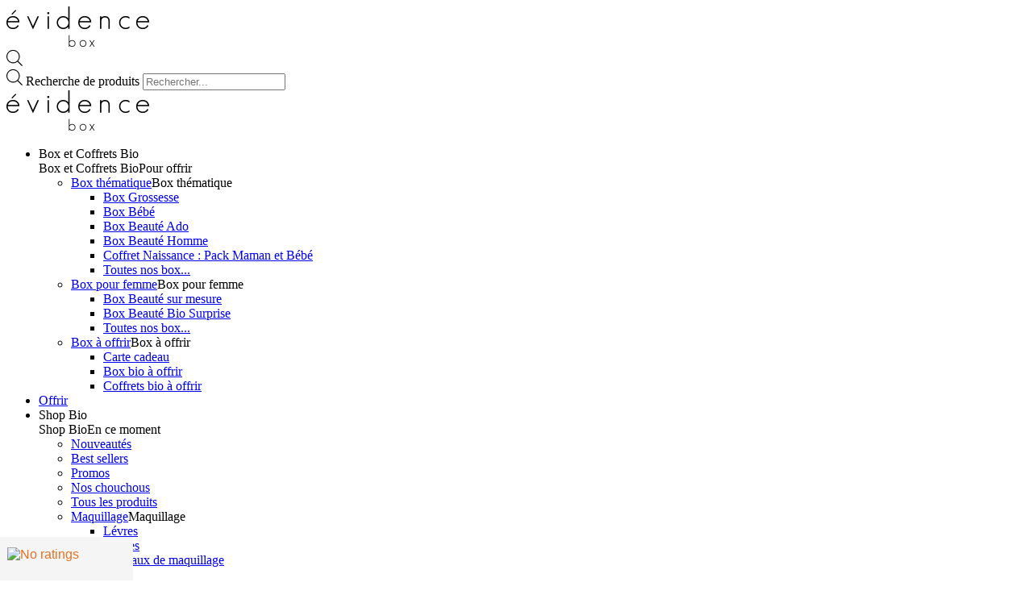

--- FILE ---
content_type: text/html; charset=UTF-8
request_url: https://box-evidence.com/c/corps/hygiene/hygiene-intime/
body_size: 27104
content:
<!DOCTYPE html>
<html lang="fr-FR" dir="ltr" prefix="og: https://ogp.me/ns#">
<head>
    <meta charset="UTF-8">
    <meta name="viewport" content="width=device-width, initial-scale=1, shrink-to-fit=no"/>
    <meta data-name=wpacu-delimiter data-content="ASSET CLEANUP CRITICAL CSS" />	<style>img:is([sizes="auto" i], [sizes^="auto," i]) { contain-intrinsic-size: 3000px 1500px }</style>
	<meta name="wpacu-generator" content="ASSET CLEANUP STYLES PRELOADS">
<!-- Google Tag Manager for WordPress by gtm4wp.com -->
<script data-cfasync="false" data-pagespeed-no-defer>
	var gtm4wp_datalayer_name = "dataLayer";
	var dataLayer = dataLayer || [];
	const gtm4wp_use_sku_instead = 0;
	const gtm4wp_currency = 'EUR';
	const gtm4wp_product_per_impression = 0;
	const gtm4wp_clear_ecommerce = false;
	const gtm4wp_datalayer_max_timeout = 2000;
</script>
<!-- End Google Tag Manager for WordPress by gtm4wp.com -->
<!-- Optimisation des moteurs de recherche par Rank Math - https://rankmath.com/ -->
<title>Hygiène Intime - | Box évidence - Boutique Bio | Box évidence</title>
<meta name="description" content="Box évidence a sélectionné des produits d’hygiènes doux et apaisants pour une routine sans irritation ni démangeaison."/>
<meta name="robots" content="follow, index, max-snippet:-1, max-video-preview:-1, max-image-preview:large"/>
<link rel="canonical" href="https://box-evidence.com/c/corps/hygiene/hygiene-intime/" />
<meta property="og:locale" content="fr_FR" />
<meta property="og:type" content="article" />
<meta property="og:title" content="Hygiène Intime - | Box évidence - Boutique Bio | Box évidence" />
<meta property="og:description" content="Box évidence a sélectionné des produits d’hygiènes doux et apaisants pour une routine sans irritation ni démangeaison." />
<meta property="og:url" content="https://box-evidence.com/c/corps/hygiene/hygiene-intime/" />
<meta property="og:site_name" content="Box évidence" />
<meta property="article:publisher" content="https://www.facebook.com/box-evidence-bio" />
<meta name="twitter:card" content="summary_large_image" />
<meta name="twitter:title" content="Hygiène Intime - | Box évidence - Boutique Bio | Box évidence" />
<meta name="twitter:description" content="Box évidence a sélectionné des produits d’hygiènes doux et apaisants pour une routine sans irritation ni démangeaison." />
<meta name="twitter:site" content="@box_evidence" />
<meta name="twitter:label1" content="Éléments" />
<meta name="twitter:data1" content="7" />
<!-- /Extension Rank Math WordPress SEO -->

<link rel='dns-prefetch' href='//cdnjs.cloudflare.com' />
<link href='https://fonts.gstatic.com' crossorigin rel='preconnect' />
<link data-wpacu-style-handle='cfw-blocks-styles' rel='stylesheet' id='cfw-blocks-styles-css' href='https://box-evidence.com/wp-content/plugins/checkout-for-woocommerce/build/css/blocks-styles.css?ver=27212a3cfebe639d41fc2517679420b4' type='text/css' media='all' />
<link data-wpacu-style-handle='berocket_aapf_widget-style' rel='stylesheet' id='berocket_aapf_widget-style-css' href='https://box-evidence.com/wp-content/plugins/woocommerce-ajax-filters/assets/frontend/css/fullmain.min.css?ver=3.1.9.6' type='text/css' media='all' />
<link data-wpacu-style-handle='wp-block-library' rel='stylesheet' id='wp-block-library-css' href='https://box-evidence.com/wp-includes/css/dist/block-library/style.min.css?ver=6.8.1' type='text/css' media='all' />
<style id='classic-theme-styles-inline-css' type='text/css'>
/*! This file is auto-generated */
.wp-block-button__link{color:#fff;background-color:#32373c;border-radius:9999px;box-shadow:none;text-decoration:none;padding:calc(.667em + 2px) calc(1.333em + 2px);font-size:1.125em}.wp-block-file__button{background:#32373c;color:#fff;text-decoration:none}
</style>
<style id='global-styles-inline-css' type='text/css'>
:root{--wp--preset--aspect-ratio--square: 1;--wp--preset--aspect-ratio--4-3: 4/3;--wp--preset--aspect-ratio--3-4: 3/4;--wp--preset--aspect-ratio--3-2: 3/2;--wp--preset--aspect-ratio--2-3: 2/3;--wp--preset--aspect-ratio--16-9: 16/9;--wp--preset--aspect-ratio--9-16: 9/16;--wp--preset--color--black: #000000;--wp--preset--color--cyan-bluish-gray: #abb8c3;--wp--preset--color--white: #ffffff;--wp--preset--color--pale-pink: #f78da7;--wp--preset--color--vivid-red: #cf2e2e;--wp--preset--color--luminous-vivid-orange: #ff6900;--wp--preset--color--luminous-vivid-amber: #fcb900;--wp--preset--color--light-green-cyan: #7bdcb5;--wp--preset--color--vivid-green-cyan: #00d084;--wp--preset--color--pale-cyan-blue: #8ed1fc;--wp--preset--color--vivid-cyan-blue: #0693e3;--wp--preset--color--vivid-purple: #9b51e0;--wp--preset--gradient--vivid-cyan-blue-to-vivid-purple: linear-gradient(135deg,rgba(6,147,227,1) 0%,rgb(155,81,224) 100%);--wp--preset--gradient--light-green-cyan-to-vivid-green-cyan: linear-gradient(135deg,rgb(122,220,180) 0%,rgb(0,208,130) 100%);--wp--preset--gradient--luminous-vivid-amber-to-luminous-vivid-orange: linear-gradient(135deg,rgba(252,185,0,1) 0%,rgba(255,105,0,1) 100%);--wp--preset--gradient--luminous-vivid-orange-to-vivid-red: linear-gradient(135deg,rgba(255,105,0,1) 0%,rgb(207,46,46) 100%);--wp--preset--gradient--very-light-gray-to-cyan-bluish-gray: linear-gradient(135deg,rgb(238,238,238) 0%,rgb(169,184,195) 100%);--wp--preset--gradient--cool-to-warm-spectrum: linear-gradient(135deg,rgb(74,234,220) 0%,rgb(151,120,209) 20%,rgb(207,42,186) 40%,rgb(238,44,130) 60%,rgb(251,105,98) 80%,rgb(254,248,76) 100%);--wp--preset--gradient--blush-light-purple: linear-gradient(135deg,rgb(255,206,236) 0%,rgb(152,150,240) 100%);--wp--preset--gradient--blush-bordeaux: linear-gradient(135deg,rgb(254,205,165) 0%,rgb(254,45,45) 50%,rgb(107,0,62) 100%);--wp--preset--gradient--luminous-dusk: linear-gradient(135deg,rgb(255,203,112) 0%,rgb(199,81,192) 50%,rgb(65,88,208) 100%);--wp--preset--gradient--pale-ocean: linear-gradient(135deg,rgb(255,245,203) 0%,rgb(182,227,212) 50%,rgb(51,167,181) 100%);--wp--preset--gradient--electric-grass: linear-gradient(135deg,rgb(202,248,128) 0%,rgb(113,206,126) 100%);--wp--preset--gradient--midnight: linear-gradient(135deg,rgb(2,3,129) 0%,rgb(40,116,252) 100%);--wp--preset--font-size--small: 13px;--wp--preset--font-size--medium: 20px;--wp--preset--font-size--large: 36px;--wp--preset--font-size--x-large: 42px;--wp--preset--font-family--inter: "Inter", sans-serif;--wp--preset--font-family--cardo: Cardo;--wp--preset--spacing--20: 0.44rem;--wp--preset--spacing--30: 0.67rem;--wp--preset--spacing--40: 1rem;--wp--preset--spacing--50: 1.5rem;--wp--preset--spacing--60: 2.25rem;--wp--preset--spacing--70: 3.38rem;--wp--preset--spacing--80: 5.06rem;--wp--preset--shadow--natural: 6px 6px 9px rgba(0, 0, 0, 0.2);--wp--preset--shadow--deep: 12px 12px 50px rgba(0, 0, 0, 0.4);--wp--preset--shadow--sharp: 6px 6px 0px rgba(0, 0, 0, 0.2);--wp--preset--shadow--outlined: 6px 6px 0px -3px rgba(255, 255, 255, 1), 6px 6px rgba(0, 0, 0, 1);--wp--preset--shadow--crisp: 6px 6px 0px rgba(0, 0, 0, 1);}:where(.is-layout-flex){gap: 0.5em;}:where(.is-layout-grid){gap: 0.5em;}body .is-layout-flex{display: flex;}.is-layout-flex{flex-wrap: wrap;align-items: center;}.is-layout-flex > :is(*, div){margin: 0;}body .is-layout-grid{display: grid;}.is-layout-grid > :is(*, div){margin: 0;}:where(.wp-block-columns.is-layout-flex){gap: 2em;}:where(.wp-block-columns.is-layout-grid){gap: 2em;}:where(.wp-block-post-template.is-layout-flex){gap: 1.25em;}:where(.wp-block-post-template.is-layout-grid){gap: 1.25em;}.has-black-color{color: var(--wp--preset--color--black) !important;}.has-cyan-bluish-gray-color{color: var(--wp--preset--color--cyan-bluish-gray) !important;}.has-white-color{color: var(--wp--preset--color--white) !important;}.has-pale-pink-color{color: var(--wp--preset--color--pale-pink) !important;}.has-vivid-red-color{color: var(--wp--preset--color--vivid-red) !important;}.has-luminous-vivid-orange-color{color: var(--wp--preset--color--luminous-vivid-orange) !important;}.has-luminous-vivid-amber-color{color: var(--wp--preset--color--luminous-vivid-amber) !important;}.has-light-green-cyan-color{color: var(--wp--preset--color--light-green-cyan) !important;}.has-vivid-green-cyan-color{color: var(--wp--preset--color--vivid-green-cyan) !important;}.has-pale-cyan-blue-color{color: var(--wp--preset--color--pale-cyan-blue) !important;}.has-vivid-cyan-blue-color{color: var(--wp--preset--color--vivid-cyan-blue) !important;}.has-vivid-purple-color{color: var(--wp--preset--color--vivid-purple) !important;}.has-black-background-color{background-color: var(--wp--preset--color--black) !important;}.has-cyan-bluish-gray-background-color{background-color: var(--wp--preset--color--cyan-bluish-gray) !important;}.has-white-background-color{background-color: var(--wp--preset--color--white) !important;}.has-pale-pink-background-color{background-color: var(--wp--preset--color--pale-pink) !important;}.has-vivid-red-background-color{background-color: var(--wp--preset--color--vivid-red) !important;}.has-luminous-vivid-orange-background-color{background-color: var(--wp--preset--color--luminous-vivid-orange) !important;}.has-luminous-vivid-amber-background-color{background-color: var(--wp--preset--color--luminous-vivid-amber) !important;}.has-light-green-cyan-background-color{background-color: var(--wp--preset--color--light-green-cyan) !important;}.has-vivid-green-cyan-background-color{background-color: var(--wp--preset--color--vivid-green-cyan) !important;}.has-pale-cyan-blue-background-color{background-color: var(--wp--preset--color--pale-cyan-blue) !important;}.has-vivid-cyan-blue-background-color{background-color: var(--wp--preset--color--vivid-cyan-blue) !important;}.has-vivid-purple-background-color{background-color: var(--wp--preset--color--vivid-purple) !important;}.has-black-border-color{border-color: var(--wp--preset--color--black) !important;}.has-cyan-bluish-gray-border-color{border-color: var(--wp--preset--color--cyan-bluish-gray) !important;}.has-white-border-color{border-color: var(--wp--preset--color--white) !important;}.has-pale-pink-border-color{border-color: var(--wp--preset--color--pale-pink) !important;}.has-vivid-red-border-color{border-color: var(--wp--preset--color--vivid-red) !important;}.has-luminous-vivid-orange-border-color{border-color: var(--wp--preset--color--luminous-vivid-orange) !important;}.has-luminous-vivid-amber-border-color{border-color: var(--wp--preset--color--luminous-vivid-amber) !important;}.has-light-green-cyan-border-color{border-color: var(--wp--preset--color--light-green-cyan) !important;}.has-vivid-green-cyan-border-color{border-color: var(--wp--preset--color--vivid-green-cyan) !important;}.has-pale-cyan-blue-border-color{border-color: var(--wp--preset--color--pale-cyan-blue) !important;}.has-vivid-cyan-blue-border-color{border-color: var(--wp--preset--color--vivid-cyan-blue) !important;}.has-vivid-purple-border-color{border-color: var(--wp--preset--color--vivid-purple) !important;}.has-vivid-cyan-blue-to-vivid-purple-gradient-background{background: var(--wp--preset--gradient--vivid-cyan-blue-to-vivid-purple) !important;}.has-light-green-cyan-to-vivid-green-cyan-gradient-background{background: var(--wp--preset--gradient--light-green-cyan-to-vivid-green-cyan) !important;}.has-luminous-vivid-amber-to-luminous-vivid-orange-gradient-background{background: var(--wp--preset--gradient--luminous-vivid-amber-to-luminous-vivid-orange) !important;}.has-luminous-vivid-orange-to-vivid-red-gradient-background{background: var(--wp--preset--gradient--luminous-vivid-orange-to-vivid-red) !important;}.has-very-light-gray-to-cyan-bluish-gray-gradient-background{background: var(--wp--preset--gradient--very-light-gray-to-cyan-bluish-gray) !important;}.has-cool-to-warm-spectrum-gradient-background{background: var(--wp--preset--gradient--cool-to-warm-spectrum) !important;}.has-blush-light-purple-gradient-background{background: var(--wp--preset--gradient--blush-light-purple) !important;}.has-blush-bordeaux-gradient-background{background: var(--wp--preset--gradient--blush-bordeaux) !important;}.has-luminous-dusk-gradient-background{background: var(--wp--preset--gradient--luminous-dusk) !important;}.has-pale-ocean-gradient-background{background: var(--wp--preset--gradient--pale-ocean) !important;}.has-electric-grass-gradient-background{background: var(--wp--preset--gradient--electric-grass) !important;}.has-midnight-gradient-background{background: var(--wp--preset--gradient--midnight) !important;}.has-small-font-size{font-size: var(--wp--preset--font-size--small) !important;}.has-medium-font-size{font-size: var(--wp--preset--font-size--medium) !important;}.has-large-font-size{font-size: var(--wp--preset--font-size--large) !important;}.has-x-large-font-size{font-size: var(--wp--preset--font-size--x-large) !important;}
:where(.wp-block-post-template.is-layout-flex){gap: 1.25em;}:where(.wp-block-post-template.is-layout-grid){gap: 1.25em;}
:where(.wp-block-columns.is-layout-flex){gap: 2em;}:where(.wp-block-columns.is-layout-grid){gap: 2em;}
:root :where(.wp-block-pullquote){font-size: 1.5em;line-height: 1.6;}
</style>
<link data-wpacu-style-handle='dashicons' rel='stylesheet' id='dashicons-css' href='https://box-evidence.com/wp-includes/css/dashicons.min.css?ver=6.8.1' type='text/css' media='all' />
<link data-wpacu-style-handle='admin-bar' data-wpacu-skip-preload='1' rel='stylesheet' id='admin-bar-css' href='https://box-evidence.com/wp-includes/css/admin-bar.min.css?ver=6.8.1' type='text/css' media='all' />
<style id='admin-bar-inline-css' type='text/css'>

    /* Hide CanvasJS credits for P404 charts specifically */
    #p404RedirectChart .canvasjs-chart-credit {
        display: none !important;
    }
    
    #p404RedirectChart canvas {
        border-radius: 6px;
    }

    .p404-redirect-adminbar-weekly-title {
        font-weight: bold;
        font-size: 14px;
        color: #fff;
        margin-bottom: 6px;
    }

    #wpadminbar #wp-admin-bar-p404_free_top_button .ab-icon:before {
        content: "\f103";
        color: #dc3545;
        top: 3px;
    }
    
    #wp-admin-bar-p404_free_top_button .ab-item {
        min-width: 80px !important;
        padding: 0px !important;
    }
    
    /* Ensure proper positioning and z-index for P404 dropdown */
    .p404-redirect-adminbar-dropdown-wrap { 
        min-width: 0; 
        padding: 0;
        position: static !important;
    }
    
    #wpadminbar #wp-admin-bar-p404_free_top_button_dropdown {
        position: static !important;
    }
    
    #wpadminbar #wp-admin-bar-p404_free_top_button_dropdown .ab-item {
        padding: 0 !important;
        margin: 0 !important;
    }
    
    .p404-redirect-dropdown-container {
        min-width: 340px;
        padding: 18px 18px 12px 18px;
        background: #23282d !important;
        color: #fff;
        border-radius: 12px;
        box-shadow: 0 8px 32px rgba(0,0,0,0.25);
        margin-top: 10px;
        position: relative !important;
        z-index: 999999 !important;
        display: block !important;
        border: 1px solid #444;
    }
    
    /* Ensure P404 dropdown appears on hover */
    #wpadminbar #wp-admin-bar-p404_free_top_button .p404-redirect-dropdown-container { 
        display: none !important;
    }
    
    #wpadminbar #wp-admin-bar-p404_free_top_button:hover .p404-redirect-dropdown-container { 
        display: block !important;
    }
    
    #wpadminbar #wp-admin-bar-p404_free_top_button:hover #wp-admin-bar-p404_free_top_button_dropdown .p404-redirect-dropdown-container {
        display: block !important;
    }
    
    .p404-redirect-card {
        background: #2c3338;
        border-radius: 8px;
        padding: 18px 18px 12px 18px;
        box-shadow: 0 2px 8px rgba(0,0,0,0.07);
        display: flex;
        flex-direction: column;
        align-items: flex-start;
        border: 1px solid #444;
    }
    
    .p404-redirect-btn {
        display: inline-block;
        background: #dc3545;
        color: #fff !important;
        font-weight: bold;
        padding: 5px 22px;
        border-radius: 8px;
        text-decoration: none;
        font-size: 17px;
        transition: background 0.2s, box-shadow 0.2s;
        margin-top: 8px;
        box-shadow: 0 2px 8px rgba(220,53,69,0.15);
        text-align: center;
        line-height: 1.6;
    }
    
    .p404-redirect-btn:hover {
        background: #c82333;
        color: #fff !important;
        box-shadow: 0 4px 16px rgba(220,53,69,0.25);
    }
    
    /* Prevent conflicts with other admin bar dropdowns */
    #wpadminbar .ab-top-menu > li:hover > .ab-item,
    #wpadminbar .ab-top-menu > li.hover > .ab-item {
        z-index: auto;
    }
    
    #wpadminbar #wp-admin-bar-p404_free_top_button:hover > .ab-item {
        z-index: 999998 !important;
    }
    
</style>
<link data-wpacu-style-handle='woocommerce-smallscreen' rel='stylesheet' id='woocommerce-smallscreen-css' href='https://box-evidence.com/wp-content/plugins/woocommerce/assets/css/woocommerce-smallscreen.css?ver=9.3.5' type='text/css' media='only screen and (max-width: 768px)' />
<link data-wpacu-style-handle='woocommerce-general' rel='stylesheet' id='woocommerce-general-css' href='https://box-evidence.com/wp-content/plugins/woocommerce/assets/css/woocommerce.css?ver=9.3.5' type='text/css' media='all' />
<link data-wpacu-style-handle='dgwt-wcas-style' rel='stylesheet' id='dgwt-wcas-style-css' href='https://box-evidence.com/wp-content/plugins/ajax-search-for-woocommerce-premium/assets/css/style.min.css?ver=1.7.2' type='text/css' media='all' />
<link data-wpacu-style-handle='nsc_bar_nice-cookie-consent' rel='stylesheet' id='nsc_bar_nice-cookie-consent-css' href='https://box-evidence.com/wp-content/plugins/beautiful-and-responsive-cookie-consent/public/cookieNSCconsent.min.css?ver=4.9.2' type='text/css' media='all' />
<link data-wpacu-style-handle='wc-social-login-frontend' rel='stylesheet' id='wc-social-login-frontend-css' href='https://box-evidence.com/wp-content/plugins/woocommerce-social-login/assets/css/frontend/wc-social-login.min.css?ver=2.15.1' type='text/css' media='all' />
<style id='wc-social-login-frontend-inline-css' type='text/css'>
 a.button-social-login.button-social-login-facebook, .widget-area a.button-social-login.button-social-login-facebook, .social-badge.social-badge-facebook { background: #3b5998; border-color: #3b5998; } a.button-social-login.button-social-login-google, .widget-area a.button-social-login.button-social-login-google, .social-badge.social-badge-google { background: #4285f4; border-color: #4285f4; } 
</style>
<link data-wpacu-style-handle='style' rel='stylesheet' id='style-css' href='https://box-evidence.com/wp-content/themes/evidence-theme/style.css?ver=1.0' type='text/css' media='all' />
<link data-wpacu-style-handle='header' rel='stylesheet' id='header-css' href='https://box-evidence.com/wp-content/themes/evidence-theme/assets/css/header.css?ver=1.0' type='text/css' media='all' />
<link data-wpacu-style-handle='promotion' rel='stylesheet' id='promotion-css' href='https://box-evidence.com/wp-content/themes/evidence-theme/assets/css/promotion.css?ver=1.0' type='text/css' media='all' />
<link data-wpacu-style-handle='menuCart' rel='stylesheet' id='menuCart-css' href='https://box-evidence.com/wp-content/themes/evidence-theme/assets/css/menuCart.css?ver=1.0' type='text/css' media='all' />
<link data-wpacu-style-handle='blockAccordion' rel='stylesheet' id='blockAccordion-css' href='https://box-evidence.com/wp-content/themes/evidence-theme/assets/css/blockAccordion.css?ver=1.0' type='text/css' media='all' />
<link data-wpacu-style-handle='singleProduct' rel='stylesheet' id='singleProduct-css' href='https://box-evidence.com/wp-content/themes/evidence-theme/assets/css/singleProduct.css?ver=1.0' type='text/css' media='all' />
<link data-wpacu-style-handle='iconEvidence' rel='stylesheet' id='iconEvidence-css' href='https://box-evidence.com/wp-content/themes/evidence-theme/assets/css/iconEvidence.css?ver=1.0' type='text/css' media='all' />
<link data-wpacu-style-handle='varColors' rel='stylesheet' id='varColors-css' href='https://box-evidence.com/wp-content/themes/evidence-theme/assets/css/varColors.css?ver=1.0' type='text/css' media='all' />
<link data-wpacu-style-handle='form' rel='stylesheet' id='form-css' href='https://box-evidence.com/wp-content/themes/evidence-theme/assets/css/form.css?ver=1.0' type='text/css' media='all' />
<link data-wpacu-style-handle='megaMenu' rel='stylesheet' id='megaMenu-css' href='https://box-evidence.com/wp-content/themes/evidence-theme/assets/css/megaMenu.css?ver=1.0' type='text/css' media='all' />
<link data-wpacu-style-handle='productPage' rel='stylesheet' id='productPage-css' href='https://box-evidence.com/wp-content/themes/evidence-theme/assets/css/productPage.css?ver=1.0' type='text/css' media='all' />
<link data-wpacu-style-handle='filtersShop' rel='stylesheet' id='filtersShop-css' href='https://box-evidence.com/wp-content/themes/evidence-theme/assets/css/filtersShop.css?ver=1.0' type='text/css' media='all' />
<link data-wpacu-style-handle='menuBlog' rel='stylesheet' id='menuBlog-css' href='https://box-evidence.com/wp-content/themes/evidence-theme/assets/css/menuBlog.css?ver=1.0' type='text/css' media='all' />
<link data-wpacu-style-handle='blogPage' rel='stylesheet' id='blogPage-css' href='https://box-evidence.com/wp-content/themes/evidence-theme/assets/css/blogPage.css?ver=1.0' type='text/css' media='all' />
<link data-wpacu-style-handle='footer' rel='stylesheet' id='footer-css' href='https://box-evidence.com/wp-content/themes/evidence-theme/assets/css/footer.css?ver=1.0' type='text/css' media='all' />
<link data-wpacu-style-handle='cfw-grid' rel='stylesheet' id='cfw-grid-css' href='https://box-evidence.com/wp-content/plugins/checkout-for-woocommerce/build/css/cfw-grid.css?ver=7393168c14210281660be5b81ac4a28b' type='text/css' media='all' />
<link data-wpacu-style-handle='cfw-side-cart-styles' rel='stylesheet' id='cfw-side-cart-styles-css' href='https://box-evidence.com/wp-content/plugins/checkout-for-woocommerce/build/css/side-cart-styles.css?ver=4f6f6b36596a4c6ff548d071e22be297' type='text/css' media='all' />
<style id='cfw-side-cart-styles-inline-css' type='text/css'>
:root, body { 
	--cfw-body-background-color: #ffffff;
	--cfw-body-text-color: #333333;
	--cfw-header-background-color: #ffffff;
	--cfw-footer-background-color: #ffffff;
	--cfw-cart-summary-mobile-background-color: #f4f4f4;
	--cfw-cart-summary-link-color: #0073aa;
	--cfw-header-text-color: #2b2b2b;
	--cfw-footer-text-color: #999999;
	--cfw-body-link-color: #b480c4;
	--cfw-buttons-primary-background-color: #b480c4;
	--cfw-buttons-primary-text-color: #ffffff;
	--cfw-buttons-primary-hover-background-color: #555555;
	--cfw-buttons-primary-hover-text-color: #ffffff;
	--cfw-buttons-secondary-background-color: #999999;
	--cfw-buttons-secondary-text-color: #ffffff;
	--cfw-buttons-secondary-hover-background-color: #666666;
	--cfw-buttons-secondary-hover-text-color: #ffffff;
	--cfw-cart-summary-item-quantity-background-color: #727272e6;
	--cfw-cart-summary-item-quantity-text-color: #ffffff;
	--cfw-breadcrumb-completed-text-color: #7f7f7f;
	--cfw-breadcrumb-current-text-color: #333333;
	--cfw-breadcrumb-next-text-color: #7f7f7f;
	--cfw-breadcrumb-completed-accent-color: #333333;
	--cfw-breadcrumb-current-accent-color: #333333;
	--cfw-breadcrumb-next-accent-color: #333333;
	--cfw-logo-url: url(https://box-evidence.com/wp-content/uploads/2017/10/evidence-logo-noir-box-250w.png);
	--cfw-side-cart-free-shipping-progress-indicator: #333333;
	--cfw-side-cart-free-shipping-progress-background: #f5f5f5;
	--cfw-side-cart-button-bottom-position: 20px;
	--cfw-side-cart-button-right-position: 20px;
	--cfw-side-cart-icon-color: #b480c4;
	--cfw-side-cart-icon-width: 34px;
 }
html { background: var(--cfw-body-background-color) !important; }
@media(max-width: 900px) { form #cfw-billing-methods .payment_method_icons { display: flex !important; } }/*.cfw-alert-error {
	display: none !important;
	visibility: hidden !important;
}*/


/** tables **/ 
table th,
table td {
    border: 0;    
}

table tbody>tr:nth-child(odd)>th,
table tbody tr:hover>th
{
    background: transparent;
}


/* Hide cart link https://kb.checkoutwc.com/article/71-how-to-hide-cart-links */ 
#cfw-breadcrumb li:first-child {
   display: none;
}

#cfw-shipping-info-action .previous-button {
   visibility: hidden;
}

/* https://kb.checkoutwc.com/article/87-how-to-force-cart-summary-to-stay-expanded-on-mobile */

#cfw-cart-summary-content {
   display: block !important;
   padding-top: 1em; /* make sure the quantity bubbles on cart items don't leave the containers */
}

#cfw-mobile-cart-header {
   display: none !important;
}
</style>
<script type="text/template" id="tmpl-variation-template">
	<div class="woocommerce-variation-description">{{{ data.variation.variation_description }}}</div>
	<div class="woocommerce-variation-price">{{{ data.variation.price_html }}}</div>
	<div class="woocommerce-variation-availability">{{{ data.variation.availability_html }}}</div>
</script>
<script type="text/template" id="tmpl-unavailable-variation-template">
	<p role="alert">Sorry, this product is unavailable. Please choose a different combination.</p>
</script>
<script data-wpacu-jquery-core-handle=1 data-wpacu-script-handle='jquery-core' type="text/javascript" src="https://box-evidence.com/wp-includes/js/jquery/jquery.min.js?ver=3.7.1" id="jquery-core-js"></script>
<script data-wpacu-jquery-migrate-handle=1 data-wpacu-script-handle='jquery-migrate' type="text/javascript" src="https://box-evidence.com/wp-includes/js/jquery/jquery-migrate.min.js?ver=3.4.1" id="jquery-migrate-js"></script>
<script data-wpacu-script-handle='underscore' type="text/javascript" src="https://box-evidence.com/wp-includes/js/underscore.min.js?ver=1.13.7" id="underscore-js"></script>
<script type="text/javascript" id="wp-util-js-extra">
/* <![CDATA[ */
var _wpUtilSettings = {"ajax":{"url":"\/wp-admin\/admin-ajax.php"}};
/* ]]> */
</script>
<script data-wpacu-script-handle='wp-util' type="text/javascript" src="https://box-evidence.com/wp-includes/js/wp-util.min.js?ver=6.8.1" id="wp-util-js"></script>
<script data-wpacu-script-handle='jquery-blockui' type="text/javascript" src="https://box-evidence.com/wp-content/plugins/woocommerce/assets/js/jquery-blockui/jquery.blockUI.min.js?ver=2.7.0-wc.9.3.5" id="jquery-blockui-js" defer="defer" data-wp-strategy="defer"></script>
<script type="text/javascript" id="wc-add-to-cart-variation-js-extra">
/* <![CDATA[ */
var wc_add_to_cart_variation_params = {"wc_ajax_url":"\/?wc-ajax=%%endpoint%%","i18n_no_matching_variations_text":"Sorry, no products matched your selection. Please choose a different combination.","i18n_make_a_selection_text":"Please select some product options before adding this product to your cart.","i18n_unavailable_text":"Sorry, this product is unavailable. Please choose a different combination."};
/* ]]> */
</script>
<script data-wpacu-script-handle='wc-add-to-cart-variation' type="text/javascript" src="https://box-evidence.com/wp-content/plugins/woocommerce/assets/js/frontend/add-to-cart-variation.min.js?ver=9.3.5" id="wc-add-to-cart-variation-js" defer="defer" data-wp-strategy="defer"></script>
<script type="text/javascript" id="wc-add-to-cart-js-extra">
/* <![CDATA[ */
var wc_add_to_cart_params = {"ajax_url":"\/wp-admin\/admin-ajax.php","wc_ajax_url":"\/?wc-ajax=%%endpoint%%","i18n_view_cart":"View cart","cart_url":"","is_cart":"","cart_redirect_after_add":"no"};
/* ]]> */
</script>
<script data-wpacu-script-handle='wc-add-to-cart' type="text/javascript" src="https://box-evidence.com/wp-content/plugins/woocommerce/assets/js/frontend/add-to-cart.min.js?ver=9.3.5" id="wc-add-to-cart-js" defer="defer" data-wp-strategy="defer"></script>
<script data-wpacu-script-handle='js-cookie' type="text/javascript" src="https://box-evidence.com/wp-content/plugins/woocommerce/assets/js/js-cookie/js.cookie.min.js?ver=2.1.4-wc.9.3.5" id="js-cookie-js" defer="defer" data-wp-strategy="defer"></script>
<script type="text/javascript" id="woocommerce-js-extra">
/* <![CDATA[ */
var woocommerce_params = {"ajax_url":"\/wp-admin\/admin-ajax.php","wc_ajax_url":"\/?wc-ajax=%%endpoint%%"};
/* ]]> */
</script>
<script data-wpacu-script-handle='woocommerce' type="text/javascript" src="https://box-evidence.com/wp-content/plugins/woocommerce/assets/js/frontend/woocommerce.min.js?ver=9.3.5" id="woocommerce-js" defer="defer" data-wp-strategy="defer"></script>
<script data-wpacu-script-handle='wc-social-login-frontend' type="text/javascript" src="https://box-evidence.com/wp-content/plugins/woocommerce-social-login/assets/js/frontend/wc-social-login.min.js?ver=2.15.1" id="wc-social-login-frontend-js" defer="defer" data-wp-strategy="defer"></script>
<script type="text/javascript" id="wc-cart-fragments-js-extra">
/* <![CDATA[ */
var wc_cart_fragments_params = {"ajax_url":"\/wp-admin\/admin-ajax.php","wc_ajax_url":"\/?wc-ajax=%%endpoint%%","cart_hash_key":"wc_cart_hash_521998f1b2f80a2e6de95a84f704a4b9","fragment_name":"wc_fragments_521998f1b2f80a2e6de95a84f704a4b9","request_timeout":"5000"};
/* ]]> */
</script>
<script data-wpacu-script-handle='wc-cart-fragments' type="text/javascript" src="https://box-evidence.com/wp-content/plugins/woocommerce/assets/js/frontend/cart-fragments.min.js?ver=9.3.5" id="wc-cart-fragments-js" defer="defer" data-wp-strategy="defer"></script>
<style>
                .lmp_load_more_button.br_lmp_button_settings .lmp_button:hover {
                    background-color: #ffffff!important;
                    color: #111111!important;
                }
                .lmp_load_more_button.br_lmp_prev_settings .lmp_button:hover {
                    background-color: #9999ff!important;
                    color: #111111!important;
                }li.product.lazy, .berocket_lgv_additional_data.lazy{opacity:0;}</style><style type="text/css">.dgwt-wcas-ico-magnifier,.dgwt-wcas-ico-magnifier-handler{max-width:20px}.dgwt-wcas-search-wrapp{max-width:600px}</style>
<!-- Google Tag Manager for WordPress by gtm4wp.com -->
<!-- GTM Container placement set to automatic -->
<script data-cfasync="false" data-pagespeed-no-defer type="text/javascript">
	var dataLayer_content = {"visitorLoginState":"logged-out","visitorType":"visitor-logged-out","visitorEmail":"","visitorEmailHash":"","pageTitle":"Hygiène Intime - | Box évidence - Boutique Bio | Box évidence","pagePostType":false,"pagePostType2":"tax-","pageCategory":[]};
	dataLayer.push( dataLayer_content );
</script>
<script data-cfasync="false" data-pagespeed-no-defer type="text/javascript">
(function(w,d,s,l,i){w[l]=w[l]||[];w[l].push({'gtm.start':
new Date().getTime(),event:'gtm.js'});var f=d.getElementsByTagName(s)[0],
j=d.createElement(s),dl=l!='dataLayer'?'&l='+l:'';j.async=true;j.src=
'//www.googletagmanager.com/gtm.js?id='+i+dl;f.parentNode.insertBefore(j,f);
})(window,document,'script','dataLayer','GTM-KCQ5DBW');
</script>
<!-- End Google Tag Manager for WordPress by gtm4wp.com -->
<link rel="preload" as="font" href="https://box-evidence.com/wp-content/plugins/woocommerce-side-cart-premium/lib/fonts/Woo-Side-Cart.ttf" crossorigin>	<noscript><style>.woocommerce-product-gallery{ opacity: 1 !important; }</style></noscript>
	<meta name="wpacu-generator" content="ASSET CLEANUP ENQUEUED STYLES MOVED FROM BODY TO HEAD">
<meta name="wpacu-generator" content="ASSET CLEANUP HARDCODED STYLES MOVED FROM BODY TO HEAD">
<meta name="wpacu-generator" content="ASSET CLEANUP HARDCODED SCRIPTS MOVED FROM BODY TO HEAD">
<style class='wp-fonts-local' type='text/css'>
@font-face{font-family:Inter;font-style:normal;font-weight:300 900;font-display:fallback;src:url('https://box-evidence.com/wp-content/plugins/woocommerce/assets/fonts/Inter-VariableFont_slnt,wght.woff2') format('woff2');font-stretch:normal;}
@font-face{font-family:Cardo;font-style:normal;font-weight:400;font-display:fallback;src:url('https://box-evidence.com/wp-content/plugins/woocommerce/assets/fonts/cardo_normal_400.woff2') format('woff2');}
</style>
<link rel="icon" href="https://box-evidence.com/wp-content/uploads/2016/04/favicon-60x59.png" sizes="32x32" />
<link rel="icon" href="https://box-evidence.com/wp-content/uploads/2016/04/favicon.png" sizes="192x192" />
<link rel="apple-touch-icon" href="https://box-evidence.com/wp-content/uploads/2016/04/favicon.png" />
<meta name="msapplication-TileImage" content="https://box-evidence.com/wp-content/uploads/2016/04/favicon.png" />
<script  type='text/javascript' id="wpacu-preload-async-css-fallback">
/*! LoadCSS. [c]2020 Filament Group, Inc. MIT License */
/* This file is meant as a standalone workflow for
- testing support for link[rel=preload]
- enabling async CSS loading in browsers that do not support rel=preload
- applying rel preload css once loaded, whether supported or not.
*/
(function(w){"use strict";var wpacuLoadCSS=function(href,before,media,attributes){var doc=w.document;var ss=doc.createElement('link');var ref;if(before){ref=before}else{var refs=(doc.body||doc.getElementsByTagName('head')[0]).childNodes;ref=refs[refs.length-1]}
var sheets=doc.styleSheets;if(attributes){for(var attributeName in attributes){if(attributes.hasOwnProperty(attributeName)){ss.setAttribute(attributeName,attributes[attributeName])}}}
ss.rel="stylesheet";ss.href=href;ss.media="only x";function ready(cb){if(doc.body){return cb()}
setTimeout(function(){ready(cb)})}
ready(function(){ref.parentNode.insertBefore(ss,(before?ref:ref.nextSibling))});var onwpaculoadcssdefined=function(cb){var resolvedHref=ss.href;var i=sheets.length;while(i--){if(sheets[i].href===resolvedHref){return cb()}}
setTimeout(function(){onwpaculoadcssdefined(cb)})};function wpacuLoadCB(){if(ss.addEventListener){ss.removeEventListener("load",wpacuLoadCB)}
ss.media=media||"all"}
if(ss.addEventListener){ss.addEventListener("load",wpacuLoadCB)}
ss.onwpaculoadcssdefined=onwpaculoadcssdefined;onwpaculoadcssdefined(wpacuLoadCB);return ss};if(typeof exports!=="undefined"){exports.wpacuLoadCSS=wpacuLoadCSS}else{w.wpacuLoadCSS=wpacuLoadCSS}}(typeof global!=="undefined"?global:this))
</script><noscript><style id="rocket-lazyload-nojs-css">.rll-youtube-player, [data-lazy-src]{display:none !important;}</style></noscript><script>
/*! loadCSS rel=preload polyfill. [c]2017 Filament Group, Inc. MIT License */
(function(w){"use strict";if(!w.loadCSS){w.loadCSS=function(){}}
var rp=loadCSS.relpreload={};rp.support=(function(){var ret;try{ret=w.document.createElement("link").relList.supports("preload")}catch(e){ret=!1}
return function(){return ret}})();rp.bindMediaToggle=function(link){var finalMedia=link.media||"all";function enableStylesheet(){link.media=finalMedia}
if(link.addEventListener){link.addEventListener("load",enableStylesheet)}else if(link.attachEvent){link.attachEvent("onload",enableStylesheet)}
setTimeout(function(){link.rel="stylesheet";link.media="only x"});setTimeout(enableStylesheet,3000)};rp.poly=function(){if(rp.support()){return}
var links=w.document.getElementsByTagName("link");for(var i=0;i<links.length;i++){var link=links[i];if(link.rel==="preload"&&link.getAttribute("as")==="style"&&!link.getAttribute("data-loadcss")){link.setAttribute("data-loadcss",!0);rp.bindMediaToggle(link)}}};if(!rp.support()){rp.poly();var run=w.setInterval(rp.poly,500);if(w.addEventListener){w.addEventListener("load",function(){rp.poly();w.clearInterval(run)})}else if(w.attachEvent){w.attachEvent("onload",function(){rp.poly();w.clearInterval(run)})}}
if(typeof exports!=="undefined"){exports.loadCSS=loadCSS}
else{w.loadCSS=loadCSS}}(typeof global!=="undefined"?global:this))
</script></head>
<body class="archive tax-product_cat term-hygiene-intime term-508 wp-theme-evidence-theme theme-evidence-theme woocommerce woocommerce-page woocommerce-no-js">
<header class="header">
  <div class="top">
    <div class="headerLogoDesktop">
      <div id="media_image-2" class="headerLogo widget_media_image"><a href="https://box-evidence.com/"><img width="177" height="50" src="https://box-evidence.com/wp-content/uploads/2020/05/logo-evidence-box-h50.png" class="image wp-image-193898  attachment-full size-full" alt="Logo Evidence box" style="max-width: 100%; height: auto;" decoding="async" srcset="https://box-evidence.com/wp-content/uploads/2020/05/logo-evidence-box-h50.png 177w, https://box-evidence.com/wp-content/uploads/2020/05/logo-evidence-box-h50-150x42.png 150w, https://box-evidence.com/wp-content/uploads/2020/05/logo-evidence-box-h50-60x17.png 60w, https://box-evidence.com/wp-content/uploads/2020/05/logo-evidence-box-h50-64x18.png 64w" sizes="(max-width: 177px) 100vw, 177px" /></a></div>    </div>
    <div class="searchIcon">
        <div class="menuSearch">
          <div class="menuMobile">
            <span id="iconMobile" class="icon-menu" aria-hidden="true"></span>
            <span id="iconMobileCross" class="icon-croix" aria-hidden="true"></span>
          </div>
          <div id="dgwt_wcas_ajax_search-2" class="headerSearchBar woocommerce dgwt-wcas-widget"><div class="dgwt-wcas-search-wrapp dgwt-wcas-no-submit woocommerce js-dgwt-wcas-layout-icon-flexible dgwt-wcas-layout-icon-flexible js-dgwt-wcas-mobile-overlay-enabled">
		<div class="dgwt-wcas-search-icon js-dgwt-wcas-search-icon-handler">		<svg version="1.1" class="dgwt-wcas-ico-magnifier-handler" xmlns="http://www.w3.org/2000/svg"
		     xmlns:xlink="http://www.w3.org/1999/xlink" x="0px" y="0px"
		     viewBox="0 0 51.539 51.361" enable-background="new 0 0 51.539 51.361" xml:space="preserve">
		<path d="M51.539,49.356L37.247,35.065c3.273-3.74,5.272-8.623,5.272-13.983c0-11.742-9.518-21.26-21.26-21.26
			  S0,9.339,0,21.082s9.518,21.26,21.26,21.26c5.361,0,10.244-1.999,13.983-5.272l14.292,14.292L51.539,49.356z M2.835,21.082
			  c0-10.176,8.249-18.425,18.425-18.425s18.425,8.249,18.425,18.425S31.436,39.507,21.26,39.507S2.835,31.258,2.835,21.082z"/>
	</svg>
		</div>
	<div class="dgwt-wcas-search-icon-arrow"></div>
		<form class="dgwt-wcas-search-form" role="search" action="https://box-evidence.com/" method="get">
		<div class="dgwt-wcas-sf-wrapp">
					<svg version="1.1" class="dgwt-wcas-ico-magnifier" xmlns="http://www.w3.org/2000/svg"
		     xmlns:xlink="http://www.w3.org/1999/xlink" x="0px" y="0px"
		     viewBox="0 0 51.539 51.361" enable-background="new 0 0 51.539 51.361" xml:space="preserve">
		<path d="M51.539,49.356L37.247,35.065c3.273-3.74,5.272-8.623,5.272-13.983c0-11.742-9.518-21.26-21.26-21.26
			  S0,9.339,0,21.082s9.518,21.26,21.26,21.26c5.361,0,10.244-1.999,13.983-5.272l14.292,14.292L51.539,49.356z M2.835,21.082
			  c0-10.176,8.249-18.425,18.425-18.425s18.425,8.249,18.425,18.425S31.436,39.507,21.26,39.507S2.835,31.258,2.835,21.082z"/>
	</svg>
					<label class="screen-reader-text"
			       for="dgwt-wcas-search-input-1635">Recherche de produits</label>

			<input id="dgwt-wcas-search-input-1635"
			       type="search"
			       class="dgwt-wcas-search-input"
			       name="s"
			       value=""
			       placeholder="Rechercher..."
			       autocomplete="off"
				   			/>
			<div class="dgwt-wcas-preloader"></div>

			
			<input type="hidden" name="post_type" value="product"/>
			<input type="hidden" name="dgwt_wcas" value="1"/>

			
					</div>
	</form>
</div>
</div>       
        </div>
        <div id="media_image-2" class="headerLogo widget_media_image"><a href="https://box-evidence.com/"><img width="177" height="50" src="https://box-evidence.com/wp-content/uploads/2020/05/logo-evidence-box-h50.png" class="image wp-image-193898  attachment-full size-full" alt="Logo Evidence box" style="max-width: 100%; height: auto;" decoding="async" srcset="https://box-evidence.com/wp-content/uploads/2020/05/logo-evidence-box-h50.png 177w, https://box-evidence.com/wp-content/uploads/2020/05/logo-evidence-box-h50-150x42.png 150w, https://box-evidence.com/wp-content/uploads/2020/05/logo-evidence-box-h50-60x17.png 60w, https://box-evidence.com/wp-content/uploads/2020/05/logo-evidence-box-h50-64x18.png 64w" sizes="(max-width: 177px) 100vw, 177px" /></a></div>        <div class="icons">
          <a class="link" href="/my-account/">		
            <span class="icon-compte" aria-hidden="true" style="font-size:45px;"></span>
          </a>
        </div>
      </div>
  </div>
  <div class="menuContent">
    <ul class="menuFirst"><li class="itemMenu"><span class="menuItemTitle evm-box">Box et Coffrets Bio</span><div class="contentSubMenu"><div class="leftSubMenu">
                    <span class="menuItemLeftTitle">Box et Coffrets Bio</span><span class="subtitleLeftSubMenuMobile">Pour offrir</span><ul class="subMenu"></ul></div><ul class="rightSubMenu"><li class="itemRightSubMenu"><a class="titleRightSubMenu" href="/c/box/">Box thématique</a><span class="titleRightSubMenuMobile">Box thématique</span><ul class="subMenu"><li class="itemSubMenu"><a href="https://box-evidence.com/d/box-grossesse/">Box Grossesse</a></li><li class="itemSubMenu"><a href="https://box-evidence.com/d/box-bebe/">Box Bébé</a></li><li class="itemSubMenu"><a href="https://box-evidence.com/d/box-beaute-ado/">Box Beauté Ado</a></li><li class="itemSubMenu"><a href="https://box-evidence.com/d/box-homme/">Box Beauté Homme</a></li><li class="itemSubMenu"><a href="https://box-evidence.com/d/cadeau-naissance-maman-bebe/">Coffret Naissance : Pack Maman et Bébé</a></li><li class="itemSubMenu"><a href="/c/box/">Toutes nos box...</a></li></ul></li><li class="itemRightSubMenu"><a class="titleRightSubMenu" href="/c/box/">Box pour femme</a><span class="titleRightSubMenuMobile">Box pour femme</span><ul class="subMenu"><li class="itemSubMenu"><a href="https://box-evidence.com/d/box-evidence-sur-mesure/">Box Beauté sur mesure</a></li><li class="itemSubMenu"><a href="https://box-evidence.com/d/box-du-mois/">Box Beauté Bio Surprise</a></li><li class="itemSubMenu"><a href="/c/box/">Toutes nos box...</a></li></ul></li><li class="itemRightSubMenu"><a class="titleRightSubMenu" href="/offrir/">Box à offrir</a><span class="titleRightSubMenuMobile">Box à offrir</span><ul class="subMenu"><li class="itemSubMenu"><a href="/d/carte-cadeau/">Carte cadeau</a></li><li class="itemSubMenu"><a href="/offrir/">Box bio à offrir</a></li><li class="itemSubMenu"><a href="/c/coffret-beaute-femme/">Coffrets bio à offrir</a></li></ul></li></ul></div></li><li class="itemMenu"><a href="/offrir"><span class="menuItemTitle ">Offrir</span></a></li><li class="itemMenu"><span class="menuItemTitle ">Shop Bio</span><div class="contentSubMenu"><div class="leftSubMenu">
                    <span class="menuItemLeftTitle">Shop Bio</span><span class="subtitleLeftSubMenuMobile">En ce moment</span><ul class="subMenu"><li class="itemSubMenu"><a href="/shop/?orderby=date">Nouveautés</a></li><li class="itemSubMenu"><a href="/shop/?orderby=popularity">Best sellers</a></li><li class="itemSubMenu"><a href="/shop/?filters=_sale%5B1%5D">Promos</a></li><li class="itemSubMenu"><a href="/c/chouchous/">Nos chouchous</a></li><li class="itemSubMenu"><a href="/shop/">Tous les produits</a></li></ul></div><ul class="rightSubMenu"><li class="itemRightSubMenu"><a class="titleRightSubMenu" href="https://box-evidence.com/c/maquillage/">Maquillage</a><span class="titleRightSubMenuMobile">Maquillage</span><ul class="subMenu"><li class="itemSubMenu"><a href="https://box-evidence.com/c/maquillage/levres/">Lévres</a></li><li class="itemSubMenu"><a href="https://box-evidence.com/c/maquillage/ongles/">Ongles</a></li><li class="itemSubMenu"><a href="https://box-evidence.com/c/maquillage/pinceaux/">Pinceaux de maquillage</a></li><li class="itemSubMenu"><a href="https://box-evidence.com/c/maquillage/teints/">Teint</a></li><li class="itemSubMenu"><a href="https://box-evidence.com/c/maquillage/yeux/">Yeux</a></li><li class="itemSubMenu"><a href="https://box-evidence.com/c/maquillage/">Tous</a></li></ul></li><li class="itemRightSubMenu"><a class="titleRightSubMenu" href="https://box-evidence.com/c/visage/">Visage</a><span class="titleRightSubMenuMobile">Visage</span><ul class="subMenu"><li class="itemSubMenu"><a href="https://box-evidence.com/c/visage/anti-age/">Anti-Age</a></li><li class="itemSubMenu"><a href="https://box-evidence.com/c/visage/imperfections/">Anti-Imperfections</a></li><li class="itemSubMenu"><a href="https://box-evidence.com/c/visage/gommagesbio/">Gommages visage</a></li><li class="itemSubMenu"><a href="https://box-evidence.com/c/visage/hydratation/">Hydratation visage</a></li><li class="itemSubMenu"><a href="https://box-evidence.com/c/visage/masques/">Masques</a></li><li class="itemSubMenu"><a href="https://box-evidence.com/c/visage/nettoyants-demaquillants/">Nettoyants et démaquillants</a></li><li class="itemSubMenu"><a href="https://box-evidence.com/c/visage/rasage-homme/">Rasage homme</a></li><li class="itemSubMenu"><a href="https://box-evidence.com/c/visage/soins-levres/">Soins des lèvres</a></li><li class="itemSubMenu"><a href="https://box-evidence.com/c/visage/soins-yeux/">Soins des yeux</a></li><li class="itemSubMenu"><a href="https://box-evidence.com/c/visage/solaire-visage/">Solaire visage</a></li><li class="itemSubMenu"><a href="https://box-evidence.com/c/visage/">Tous</a></li></ul></li><li class="itemRightSubMenu"><a class="titleRightSubMenu" href="https://box-evidence.com/c/corps/">Corps et Bain</a><span class="titleRightSubMenuMobile">Corps et Bain</span><ul class="subMenu"><li class="itemSubMenu"><a href="https://box-evidence.com/c/corps/bain-et-douche/">Bain et douche</a></li><li class="itemSubMenu"><a href="https://box-evidence.com/c/corps/detente/">Détente</a></li><li class="itemSubMenu"><a href="https://box-evidence.com/c/corps/gommages/">Gommages corps</a></li><li class="itemSubMenu"><a href="https://box-evidence.com/c/corps/hydratants/">Hydratation corps</a></li><li class="itemSubMenu"><a href="https://box-evidence.com/c/corps/hygiene/">Hygiène</a></li><li class="itemSubMenu"><a href="https://box-evidence.com/c/corps/mains/">Mains</a></li><li class="itemSubMenu"><a href="https://box-evidence.com/c/corps/futur-maman/">Matérnité</a></li><li class="itemSubMenu"><a href="https://box-evidence.com/c/corps/parfum/">Parfums</a></li><li class="itemSubMenu"><a href="https://box-evidence.com/c/corps/pieds-et-jambes/">Pieds et jambes</a></li><li class="itemSubMenu"><a href="https://box-evidence.com/c/corps/solaires/">Solaire corps</a></li><li class="itemSubMenu"><a href="https://box-evidence.com/c/corps/">Tous</a></li></ul></li><li class="itemRightSubMenu"><a class="titleRightSubMenu" href="https://box-evidence.com/c/cheveux/">Cheveux</a><span class="titleRightSubMenuMobile">Cheveux</span><ul class="subMenu"><li class="itemSubMenu"><a href="https://box-evidence.com/c/cheveux/apres-shampooings/">Apres shampooings</a></li><li class="itemSubMenu"><a href="https://box-evidence.com/c/cheveux/colorations-naturelles/">Colorations naturelles</a></li><li class="itemSubMenu"><a href="https://box-evidence.com/c/cheveux/shampooings/">Shampooings</a></li><li class="itemSubMenu"><a href="https://box-evidence.com/c/cheveux/soins/">Soins capillaires</a></li><li class="itemSubMenu"><a href="https://box-evidence.com/c/cheveux/">Tous</a></li></ul></li><li class="itemRightSubMenu"><a class="titleRightSubMenu" href="https://box-evidence.com/c/bijoux/">Bijoux</a><span class="titleRightSubMenuMobile">Bijoux</span><ul class="subMenu"><li class="itemSubMenu"><a href="https://box-evidence.com/c/bijoux/bracelets/">Bracelets</a></li><li class="itemSubMenu"><a href="https://box-evidence.com/c/bijoux/malas-colliers/">Malas &amp; colliers</a></li><li class="itemSubMenu"><a href="https://box-evidence.com/c/bijoux/pendentifs/">Pierres &amp; Pendentifs</a></li><li class="itemSubMenu"><a href="https://box-evidence.com/c/bijoux/">Tous</a></li></ul></li><li class="itemRightSubMenu"><a class="titleRightSubMenu" href="https://box-evidence.com/c/sante/">Bien-être</a><span class="titleRightSubMenuMobile">Bien-être</span><ul class="subMenu"><li class="itemSubMenu"><a href="https://box-evidence.com/c/sante/complement-alimentaire/">Compléments alimentaires</a></li><li class="itemSubMenu"><a href="https://box-evidence.com/c/sante/huiles-essentielles/">Huiles Essentielles</a></li><li class="itemSubMenu"><a href="https://box-evidence.com/c/sante/petits-bobos/">Petits bobos</a></li><li class="itemSubMenu"><a href="https://box-evidence.com/c/sante/">Tous</a></li></ul></li></ul></div></li><li class="itemMenu"><span class="menuItemTitle ">Corners</span><div class="contentSubMenu"><div class="leftSubMenu">
                    <span class="menuItemLeftTitle">Corners</span><ul class="subMenu"></ul></div><ul class="rightSubMenu"><li class="itemRightSubMenu"><a class="titleRightSubMenu" href="https://box-evidence.com/l/bebe-enfant/">Enfant et bébé</a><span class="titleRightSubMenuMobile">Enfant et bébé</span><ul class="subMenu"><li class="itemSubMenu"><a href="https://box-evidence.com/l/bebe-enfant/?filters=product_cat[48]">Visage</a></li><li class="itemSubMenu"><a href="https://box-evidence.com/l/bebe-enfant/?filters=product_cat[47]">Corps et Bain</a></li><li class="itemSubMenu"><a href="https://box-evidence.com/l/bebe-enfant/?filters=product_cat[65]">Cheveux</a></li><li class="itemSubMenu"><a href="https://box-evidence.com/l/bebe-enfant/">Tous</a></li></ul></li><li class="itemRightSubMenu"><a class="titleRightSubMenu" href="https://box-evidence.com/l/homme/">Homme</a><span class="titleRightSubMenuMobile">Homme</span><ul class="subMenu"><li class="itemSubMenu"><a href="https://box-evidence.com/l/homme/?filters=product_cat[48]">Visage</a></li><li class="itemSubMenu"><a href="https://box-evidence.com/l/homme/?filters=product_cat[47]">Corps et Bain</a></li><li class="itemSubMenu"><a href="https://box-evidence.com/l/homme/?filters=product_cat[65]">Cheveux</a></li><li class="itemSubMenu"><a href="https://box-evidence.com/l/homme/">Tous</a></li></ul></li><li class="itemRightSubMenu"><a class="titleRightSubMenu" href="https://box-evidence.com/l/vegan/">Vegan</a><span class="titleRightSubMenuMobile">Vegan</span><ul class="subMenu"><li class="itemSubMenu"><a href="https://box-evidence.com/l/vegan/?filters=product_cat[46]">Maquillage</a></li><li class="itemSubMenu"><a href="https://box-evidence.com/l/vegan/?filters=product_cat[48]">Visage</a></li><li class="itemSubMenu"><a href="https://box-evidence.com/l/vegan/?filters=product_cat[47]">Corps et Bain</a></li><li class="itemSubMenu"><a href="https://box-evidence.com/l/vegan/?filters=product_cat[65]">Cheveux</a></li><li class="itemSubMenu"><a href="https://box-evidence.com/l/vegan/">Tous</a></li></ul></li><li class="itemRightSubMenu"><a class="titleRightSubMenu" href="https://box-evidence.com/l/zero-dechet/">Zéro déchet</a><span class="titleRightSubMenuMobile">Zéro déchet</span><ul class="subMenu"><li class="itemSubMenu"><a href="https://box-evidence.com/l/zero-dechet/?filters=product_cat[46]">Maquillage</a></li><li class="itemSubMenu"><a href="https://box-evidence.com/l/zero-dechet/?filters=product_cat[48]">Visage</a></li><li class="itemSubMenu"><a href="https://box-evidence.com/l/zero-dechet/?filters=product_cat[47]">Corps et Bain</a></li><li class="itemSubMenu"><a href="https://box-evidence.com/l/zero-dechet/?filters=product_cat[65]">Cheveux</a></li><li class="itemSubMenu"><a href="https://box-evidence.com/l/zero-dechet/">Tous</a></li></ul></li></ul></div></li><li class="itemMenu"><a href="/shop/?filters=_sale%5B1%5D"><span class="menuItemTitle evm-promo">PROMO</span></a></li><li class="itemMenu"><a href="/marques/"><span class="menuItemTitle ">Marques</span></a></li></ul>  </div>
  <!--<div class="promo">
   🎃 Livraison gratuite en point relais ce week-end 🎃
  </div>-->
  </header>
    
    
<!-- GTM Container placement set to automatic -->
<!-- Google Tag Manager (noscript) -->
				<noscript><iframe src="https://www.googletagmanager.com/ns.html?id=GTM-KCQ5DBW" height="0" width="0" style="display:none;visibility:hidden" aria-hidden="true"></iframe></noscript>
<!-- End Google Tag Manager (noscript) --><div id="primary" class="content-area"><main id="main" class="site-main" role="main"><div class="wooCommerceContent">
	<div class="filters">
		<div class="headerFilters">
			<span class="textHeader">Filtres</span>
			<span class='icon-croix filtersButtonHide' aria-hidden='true'></span>
		</div>
		<div class="bodyFilters">
			<div class="berocket_single_filter_widget berocket_single_filter_widget_249318 bapf_wid_  bapf_mt_none" data-wid="" data-id="249318" style=""></div><div class="berocket_single_filter_widget berocket_single_filter_widget_232580 bapf_wid_  bapf_mt_none" data-wid="" data-id="232580" style=""></div><div class="berocket_single_filter_widget berocket_single_filter_widget_232650 bapf_wid_  bapf_mt_none" data-wid="" data-id="232650" style=""></div><div class="berocket_single_filter_widget berocket_single_filter_widget_232583 bapf_wid_  bapf_mt_none" data-wid="" data-id="232583" style=""></div><div class="berocket_single_filter_widget berocket_single_filter_widget_227923 bapf_wid_  bapf_mt_none" data-wid="" data-id="227923" style=""></div><div class="berocket_single_filter_widget berocket_single_filter_widget_227924 bapf_wid_  bapf_mt_none" data-wid="" data-id="227924" style=""></div>		</div>
		<div class="contentBtnHide">
			<a href="#" class="filtersButtonHide">Retour au shop</a>
		</div>
	</div>
	<div class="wooCommerceproducts">
		<header class="woocommerce-products-header">

							<h1 class="woocommerce-products-header__title page-title">Hygiène intime</h1>
			
			
			<nav class="woocommerce-breadcrumb" aria-label="Breadcrumb"><a href="https://box-evidence.com">Home</a>&nbsp;&#47;&nbsp;<a href="https://box-evidence.com/c/corps/">Corps et Bain</a>&nbsp;&#47;&nbsp;<a href="https://box-evidence.com/c/corps/hygiene/">Hygiène</a>&nbsp;&#47;&nbsp;Hygiène intime</nav>			<div class="term-description"><p>Box évidence a sélectionné des produits d’hygiènes doux et apaisants pour une routine sans irritation ni démangeaison.</p>
</div>		</header>
		<div class="bapf_no_products"><div class="woocommerce-no-products-found">
	
	<div class="woocommerce-info">
		No products were found matching your selection.	</div>
</div>
</div>	</div>
</div>

<div class="shopCatDesc">
	<div class="cat_long_description"></div><p><div><strong>Autres catégories</strong></div><div>	<li class="cat-item cat-item-506"><a href="https://box-evidence.com/c/corps/hygiene/deodorant/">Déodorants</a>
</li>
	<li class="cat-item cat-item-873"><a href="https://box-evidence.com/c/corps/hygiene/epilation/">Epilation</a>
</li>
	<li class="cat-item cat-item-770"><a href="https://box-evidence.com/c/corps/hygiene/eponges-et-gants/">Eponges et gants</a>
</li>
	<li class="cat-item cat-item-508 current-cat"><a aria-current="page" href="https://box-evidence.com/c/corps/hygiene/hygiene-intime/">Hygiène intime</a>
</li>
	<li class="cat-item cat-item-507"><a href="https://box-evidence.com/c/corps/hygiene/soins-dentaire/">Soins dentaire</a>
</li>
</div></p>	<div class="descBrand">
			</div>
</div>

</main></div><footer class="footer">  
            		<div id="cfw-side-cart-overlay"></div>
		<div class="checkoutwc cfw-grid" id="cfw-side-cart" role="dialog" aria-modal="true"
			 aria-label="Cart">
			<div id="cfw-side-cart-container"></div>		</div>

					<div id="cfw-side-cart-floating-button"></div>
				<script type="speculationrules">
{"prefetch":[{"source":"document","where":{"and":[{"href_matches":"\/*"},{"not":{"href_matches":["\/wp-*.php","\/wp-admin\/*","\/wp-content\/uploads\/*","\/wp-content\/*","\/wp-content\/plugins\/*","\/wp-content\/themes\/evidence-theme\/*","\/*\\?(.+)"]}},{"not":{"selector_matches":"a[rel~=\"nofollow\"]"}},{"not":{"selector_matches":".no-prefetch, .no-prefetch a"}}]},"eagerness":"conservative"}]}
</script>
<script type="application/ld+json">{"@context":"https:\/\/schema.org","@graph":[{"@type":"WebSite","@id":"https:\/\/box-evidence.com","url":"https:\/\/box-evidence.com","name":"Box \u00e9vidence","publisher":{"@id":"https:\/\/box-evidence.com"},"inLanguage":"fr-FR","potentialAction":{"@type":"SearchAction","target":"https:\/\/box-evidence.com\/?s={search_term_string}","query-input":"required name=search_term_string"}},{"@type":"Organization","name":"Box \u00e9vidence","url":"https:\/\/box-evidence.com","logo":"https:\/\/box-evidence.com\/wp-content\/uploads\/2020\/05\/cropped-logo-evidence-box-h50.png","address":{"@type":"PostalAddress","addressLocality":"Annecy le Vieux","postalCode":"74940","addressCountry":"FRANCE","streetAddress":"12 rue du pr\u00e9 paillard"},"email":"hello@box-evidence.com","contactPoint":{"@type":"ContactPoint","telephone":"+33 4 58 10 13 83","contactType":"customer service","areaServed":"FR","availableLanguage":"fr"},"sameAs":["https:\/\/www.facebook.com\/boxevidencebio","https:\/\/www.instagram.com\/box_evidence","https:\/\/twitter.com\/box_evidence","https:\/\/www.pinterest.fr\/boxevidence\/","https:\/\/www.youtube.com\/c\/Boxevidence"]}]}</script><script type="application/ld+json">{"@context":"https:\/\/schema.org","@graph":{"@context":"https:\/\/schema.org\/","@type":"BreadcrumbList","itemListElement":[{"@type":"ListItem","position":1,"item":{"name":"Box \u00e9vidence","@id":"https:\/\/box-evidence.com"}},{"@type":"ListItem","position":2,"item":{"name":"Corps et Bain","@id":"https:\/\/box-evidence.com\/c\/corps\/","url":"https:\/\/box-evidence.com\/c\/corps\/"}},{"@type":"ListItem","position":3,"item":{"name":"Hygi\u00e8ne","@id":"https:\/\/box-evidence.com\/c\/corps\/hygiene\/","url":"https:\/\/box-evidence.com\/c\/corps\/hygiene\/"}},{"@type":"ListItem","position":4,"item":{"name":"Hygi\u00e8ne intime","@id":"https:\/\/box-evidence.com\/c\/corps\/hygiene\/hygiene-intime\/","url":"https:\/\/box-evidence.com\/c\/corps\/hygiene\/hygiene-intime\/"}}]}}</script>        <iframe ng-non-bindable="" frameborder="0" hspace="0" marginheight="0" marginwidth="0" scrolling="no" 
        style="position: fixed; bottom: 0px; width: 165px; margin: 0px; border-style: none; display: block; left: 0px; visibility: visible; height: 54px;" 
        tabindex="0" vspace="0" width="100%" id="I0_113099733" name="I0_113099733"
        src="https://www.google.com/shopping/customerreviews/badge?usegapi=1&merchant_id=113099733&origin=https://box-evidence.com" data-gapiattached="true" title="Google Avis clients">
        </iframe>

		<!--<script>
  	    <script src="https://apis.google.com/js/platform.js?onload=renderBadge" async defer></script>
			window.renderBadge = function() {
				var ratingBadgeContainer = document.createElement("div");
				document.body.appendChild(ratingBadgeContainer);
				window.gapi.load('ratingbadge', function() {
				window.gapi.ratingbadge.render(ratingBadgeContainer, {
                    "merchant_id": 113099733, 
                    "position": "BOTTOM_LEFT"
                    });
				});
			}
		</script>-->
		<span style="display: none;" data-name=wpacu-generator data-content="ASSET CLEANUP ENQUEUED STYLES MOVED FROM HEAD TO BODY"></span>
<span style="display: none;" data-name=wpacu-generator data-content="ASSET CLEANUP HARDCODED STYLES MOVED FROM HEAD TO BODY"></span>
<span style="display: none;" data-name=wpacu-generator data-content="ASSET CLEANUP HARDCODED SCRIPTS MOVED FROM HEAD TO BODY"></span>
	<script type='text/javascript'>
		(function () {
			var c = document.body.className;
			c = c.replace(/woocommerce-no-js/, 'woocommerce-js');
			document.body.className = c;
		})();
	</script>
	<link data-wpacu-style-handle='berocket_lmp_style' rel='stylesheet' id='berocket_lmp_style-css' href='https://box-evidence.com/wp-content/plugins/load-more-products-for-woocommerce/css/load_products.css?ver=1.2.3.4' type='text/css' media='all' />
<link data-wpacu-style-handle='wc-blocks-style' rel='stylesheet' id='wc-blocks-style-css' href='https://box-evidence.com/wp-content/plugins/woocommerce/assets/client/blocks/wc-blocks.css?ver=wc-9.3.5' type='text/css' media='all' />
<script data-wpacu-script-handle='accounting' type="text/javascript" src="https://box-evidence.com/wp-content/plugins/woocommerce/assets/js/accounting/accounting.min.js?ver=0.4.2" id="accounting-js"></script>
<script data-wpacu-script-handle='jquery-ui-core' type="text/javascript" src="https://box-evidence.com/wp-includes/js/jquery/ui/core.min.js?ver=1.13.3" id="jquery-ui-core-js"></script>
<script data-wpacu-script-handle='jquery-ui-datepicker' type="text/javascript" src="https://box-evidence.com/wp-includes/js/jquery/ui/datepicker.min.js?ver=1.13.3" id="jquery-ui-datepicker-js"></script>
<script data-wpacu-script-handle='jquery-ui-datepicker' type="text/javascript" id="jquery-ui-datepicker-js-after">
/* <![CDATA[ */
jQuery(function(jQuery){jQuery.datepicker.setDefaults({"closeText":"Fermer","currentText":"Aujourd\u2019hui","monthNames":["janvier","f\u00e9vrier","mars","avril","mai","juin","juillet","ao\u00fbt","septembre","octobre","novembre","d\u00e9cembre"],"monthNamesShort":["Jan","F\u00e9v","Mar","Avr","Mai","Juin","Juil","Ao\u00fbt","Sep","Oct","Nov","D\u00e9c"],"nextText":"Suivant","prevText":"Pr\u00e9c\u00e9dent","dayNames":["dimanche","lundi","mardi","mercredi","jeudi","vendredi","samedi"],"dayNamesShort":["dim","lun","mar","mer","jeu","ven","sam"],"dayNamesMin":["D","L","M","M","J","V","S"],"dateFormat":"d MM yy","firstDay":1,"isRTL":false});});
/* ]]> */
</script>
<script type="text/javascript" id="woocommerce-addons-js-extra">
/* <![CDATA[ */
var woocommerce_addons_params = {"price_display_suffix":"","tax_enabled":"1","price_include_tax":"1","display_include_tax":"1","ajax_url":"\/wp-admin\/admin-ajax.php","i18n_validation_required_select":"Veuillez choisir une option.","i18n_validation_required_input":"Veuillez saisir du texte dans ce champ.","i18n_validation_required_number":"Veuillez saisir un num\u00e9ro dans ce champ.","i18n_validation_required_file":"Merci de charger un fichier.","i18n_validation_letters_only":"Veuillez saisir des lettres uniquement.","i18n_validation_numbers_only":"Veuillez saisir des chiffres uniquement.","i18n_validation_letters_and_numbers_only":"Veuillez saisir des lettres et des chiffres uniquement.","i18n_validation_email_only":"Entrez une adresse e-mail valide.","i18n_validation_min_characters":"Veuillez saisir au moins %c\u00a0caract\u00e8res.","i18n_validation_max_characters":"Veuillez saisir %c\u00a0caract\u00e8res maximum.","i18n_validation_min_number":"Veuillez saisir %c ou plus.","i18n_validation_max_number":"Veuillez saisir %c ou moins.","i18n_sub_total":"Sous-total","i18n_remaining":"<span><\/span> caract\u00e8res restants","currency_format_num_decimals":"2","currency_format_symbol":"\u20ac","currency_format_decimal_sep":",","currency_format_thousand_sep":"","trim_trailing_zeros":"","is_bookings":"","trim_user_input_characters":"1000","quantity_symbol":"x ","datepicker_class":"wc_pao_datepicker","datepicker_date_format":"d MM yy","gmt_offset":"-1","date_input_timezone_reference":"default","currency_format":"%v%s"};
/* ]]> */
</script>
<script data-wpacu-script-handle='woocommerce-addons' type="text/javascript" src="https://box-evidence.com/wp-content/plugins/woocommerce-product-addons/assets/js/frontend/addons.min.js?ver=6.8.4" id="woocommerce-addons-js" defer="defer" data-wp-strategy="defer"></script>
<script data-wpacu-script-handle='nsc_bar_nice-cookie-consent_js' type="text/javascript" src="https://box-evidence.com/wp-content/plugins/beautiful-and-responsive-cookie-consent/public/cookieNSCconsent.min.js?ver=4.9.2" id="nsc_bar_nice-cookie-consent_js-js"></script>
<script data-wpacu-script-handle='nsc_bar_nice-cookie-consent_js' type="text/javascript" id="nsc_bar_nice-cookie-consent_js-js-after">
/* <![CDATA[ */
window.addEventListener("load",function(){  window.cookieconsent.initialise({"content":{"deny":"Refuser","dismiss":"OK","allow":"Accepter","link":"","href":"","message":"Nous utilisons des cookies. Certains sont utilisés à des fins statistiques et d’autres sont mis en place par des services tiers.","policy":"Cookie Settings","savesettings":"Sauvegarder","linksecond":"","hrefsecond":""},"type":"opt-out","palette":{"popup":{"background":"#F9F9F9","text":"#333"},"button":{"background":"#F9F9F9","text":"#333","border":"#333"},"switches":{"background":"","backgroundChecked":"","switch":"","text":""}},"position":"bottom-right","theme":"block","cookietypes":[{"label":"Technique","checked":"checked","disabled":"disabled","cookie_suffix":"tech"},{"label":"Marketing","checked":"checked","disabled":"","cookie_suffix":"marketing"}],"revokable":"0","container":"","customizedFont":"","makeButtonsEqual":"1","setDiffDefaultCookiesFirstPV":"0","blockScreen":"0","dismissOnScroll":800,"dataLayerName":"dataLayer","dismissOnTimeout":10000})});
/* ]]> */
</script>
<script data-wpacu-script-handle='gtm4wp-form-move-tracker' type="text/javascript" src="https://box-evidence.com/wp-content/plugins/duracelltomi-google-tag-manager/dist/js/gtm4wp-form-move-tracker.js?ver=1.22.3" id="gtm4wp-form-move-tracker-js"></script>
<script data-wpacu-script-handle='gtm4wp-ecommerce-generic' type="text/javascript" src="https://box-evidence.com/wp-content/plugins/duracelltomi-google-tag-manager/dist/js/gtm4wp-ecommerce-generic.js?ver=1.22.3" id="gtm4wp-ecommerce-generic-js"></script>
<script data-wpacu-script-handle='gtm4wp-woocommerce' type="text/javascript" src="https://box-evidence.com/wp-content/plugins/duracelltomi-google-tag-manager/dist/js/gtm4wp-woocommerce.js?ver=1.22.3" id="gtm4wp-woocommerce-js"></script>
<script data-wpacu-script-handle='scriptHeader' type="text/javascript" src="https://box-evidence.com/wp-content/themes/evidence-theme/assets/js/header.js?ver=1.1" id="scriptHeader-js"></script>
<script data-wpacu-script-handle='scriptBlockLogo' type="text/javascript" src="https://box-evidence.com/wp-content/themes/evidence-theme/assets/js/blockLogo.js?ver=1.1" id="scriptBlockLogo-js"></script>
<script data-wpacu-script-handle='scriptMegaMenu' type="text/javascript" src="https://box-evidence.com/wp-content/themes/evidence-theme/assets/js/megaMenu.js?ver=1.1" id="scriptMegaMenu-js"></script>
<script data-wpacu-script-handle='scriptProductPage' type="text/javascript" src="https://box-evidence.com/wp-content/themes/evidence-theme/assets/js/productPage.js?ver=1.1" id="scriptProductPage-js"></script>
<script data-wpacu-script-handle='scriptBlockAccordion' type="text/javascript" src="https://box-evidence.com/wp-content/themes/evidence-theme/assets/js/blockAccordion.js?ver=1.1" id="scriptBlockAccordion-js"></script>
<script data-wpacu-script-handle='sourcebuster-js' type="text/javascript" src="https://box-evidence.com/wp-content/plugins/woocommerce/assets/js/sourcebuster/sourcebuster.min.js?ver=9.3.5" id="sourcebuster-js-js"></script>
<script type="text/javascript" id="wc-order-attribution-js-extra">
/* <![CDATA[ */
var wc_order_attribution = {"params":{"lifetime":1.0e-5,"session":30,"base64":false,"ajaxurl":"https:\/\/box-evidence.com\/wp-admin\/admin-ajax.php","prefix":"wc_order_attribution_","allowTracking":true},"fields":{"source_type":"current.typ","referrer":"current_add.rf","utm_campaign":"current.cmp","utm_source":"current.src","utm_medium":"current.mdm","utm_content":"current.cnt","utm_id":"current.id","utm_term":"current.trm","utm_source_platform":"current.plt","utm_creative_format":"current.fmt","utm_marketing_tactic":"current.tct","session_entry":"current_add.ep","session_start_time":"current_add.fd","session_pages":"session.pgs","session_count":"udata.vst","user_agent":"udata.uag"}};
/* ]]> */
</script>
<script data-wpacu-script-handle='wc-order-attribution' type="text/javascript" src="https://box-evidence.com/wp-content/plugins/woocommerce/assets/js/frontend/order-attribution.min.js?ver=9.3.5" id="wc-order-attribution-js"></script>
<script data-wpacu-script-handle='cfw-default-checkout-side-cart-49d0a293' type="text/javascript" src="https://box-evidence.com/wp-content/plugins/checkout-for-woocommerce/build/js/default-checkout-side-cart-49d0a293.js?ver=7adc07aedcecd5b22b80f8ce3a9cd22c" id="cfw-default-checkout-side-cart-49d0a293-js"></script>
<script data-wpacu-script-handle='cfw-default-checkout-side-cart-e96e9bea' type="text/javascript" src="https://box-evidence.com/wp-content/plugins/checkout-for-woocommerce/build/js/default-checkout-side-cart-e96e9bea.js?ver=6ccffabd7f9c3d99b4d51ecd0ba665a5" id="cfw-default-checkout-side-cart-e96e9bea-js"></script>
<script data-wpacu-script-handle='cfw-default-side-cart-49d0a293' type="text/javascript" src="https://box-evidence.com/wp-content/plugins/checkout-for-woocommerce/build/js/default-side-cart-49d0a293.js?ver=af6af5faec04cc33ecaf21e912e69726" id="cfw-default-side-cart-49d0a293-js"></script>
<script data-wpacu-script-handle='cfw-default-side-cart-e96e9bea' type="text/javascript" src="https://box-evidence.com/wp-content/plugins/checkout-for-woocommerce/build/js/default-side-cart-e96e9bea.js?ver=c7cbc58ccc2ea83f87c53e46d6a44781" id="cfw-default-side-cart-e96e9bea-js"></script>
<script data-wpacu-script-handle='react' type="text/javascript" src="https://box-evidence.com/wp-includes/js/dist/vendor/react.min.js?ver=18.3.1.1" id="react-js"></script>
<script data-wpacu-script-handle='react-dom' type="text/javascript" src="https://box-evidence.com/wp-includes/js/dist/vendor/react-dom.min.js?ver=18.3.1.1" id="react-dom-js"></script>
<script data-wpacu-script-handle='wp-hooks' type="text/javascript" src="https://box-evidence.com/wp-includes/js/dist/hooks.min.js?ver=4d63a3d491d11ffd8ac6" id="wp-hooks-js"></script>
<script data-wpacu-script-handle='wp-i18n' type="text/javascript" src="https://box-evidence.com/wp-includes/js/dist/i18n.min.js?ver=5e580eb46a90c2b997e6" id="wp-i18n-js"></script>
<script data-wpacu-script-handle='wp-i18n' type="text/javascript" id="wp-i18n-js-after">
/* <![CDATA[ */
wp.i18n.setLocaleData( { 'text direction\u0004ltr': [ 'ltr' ] } );
/* ]]> */
</script>
<script data-wpacu-script-handle='wp-polyfill' type="text/javascript" src="https://box-evidence.com/wp-includes/js/dist/vendor/wp-polyfill.min.js?ver=3.15.0" id="wp-polyfill-js"></script>
<script data-wpacu-script-handle='wp-url' type="text/javascript" src="https://box-evidence.com/wp-includes/js/dist/url.min.js?ver=6bf93e90403a1eec6501" id="wp-url-js"></script>
<script data-wpacu-script-handle='wp-api-fetch' type="text/javascript" id="wp-api-fetch-js-translations">
/* <![CDATA[ */
( function( domain, translations ) {
	var localeData = translations.locale_data[ domain ] || translations.locale_data.messages;
	localeData[""].domain = domain;
	wp.i18n.setLocaleData( localeData, domain );
} )( "default", {"translation-revision-date":"2025-05-06 13:34:01+0000","generator":"GlotPress\/4.0.1","domain":"messages","locale_data":{"messages":{"":{"domain":"messages","plural-forms":"nplurals=2; plural=n > 1;","lang":"fr"},"You are probably offline.":["Vous \u00eates probablement hors ligne."],"Media upload failed. If this is a photo or a large image, please scale it down and try again.":["Le t\u00e9l\u00e9versement du m\u00e9dia a \u00e9chou\u00e9. S\u2019il s\u2019agit d\u2019une photo ou d\u2019une grande image, veuillez la redimensionner puis r\u00e9essayer."],"The response is not a valid JSON response.":["La r\u00e9ponse n\u2019est pas une r\u00e9ponse JSON valide."],"An unknown error occurred.":["Une erreur inconnue s\u2019est produite."]}},"comment":{"reference":"wp-includes\/js\/dist\/api-fetch.js"}} );
/* ]]> */
</script>
<script data-wpacu-script-handle='wp-api-fetch' type="text/javascript" src="https://box-evidence.com/wp-includes/js/dist/api-fetch.min.js?ver=3623a576c78df404ff20" id="wp-api-fetch-js"></script>
<script data-wpacu-script-handle='wp-api-fetch' type="text/javascript" id="wp-api-fetch-js-after">
/* <![CDATA[ */
wp.apiFetch.use( wp.apiFetch.createRootURLMiddleware( "https://box-evidence.com/wp-json/" ) );
wp.apiFetch.nonceMiddleware = wp.apiFetch.createNonceMiddleware( "436951da5d" );
wp.apiFetch.use( wp.apiFetch.nonceMiddleware );
wp.apiFetch.use( wp.apiFetch.mediaUploadMiddleware );
wp.apiFetch.nonceEndpoint = "https://box-evidence.com/wp-admin/admin-ajax.php?action=rest-nonce";
/* ]]> */
</script>
<script data-wpacu-script-handle='react-jsx-runtime' type="text/javascript" src="https://box-evidence.com/wp-includes/js/dist/vendor/react-jsx-runtime.min.js?ver=18.3.1" id="react-jsx-runtime-js"></script>
<script data-wpacu-script-handle='wp-deprecated' type="text/javascript" src="https://box-evidence.com/wp-includes/js/dist/deprecated.min.js?ver=e1f84915c5e8ae38964c" id="wp-deprecated-js"></script>
<script data-wpacu-script-handle='wp-dom' type="text/javascript" src="https://box-evidence.com/wp-includes/js/dist/dom.min.js?ver=f3a673a30f968c8fa314" id="wp-dom-js"></script>
<script data-wpacu-script-handle='wp-escape-html' type="text/javascript" src="https://box-evidence.com/wp-includes/js/dist/escape-html.min.js?ver=6561a406d2d232a6fbd2" id="wp-escape-html-js"></script>
<script data-wpacu-script-handle='wp-element' type="text/javascript" src="https://box-evidence.com/wp-includes/js/dist/element.min.js?ver=a4eeeadd23c0d7ab1d2d" id="wp-element-js"></script>
<script data-wpacu-script-handle='wp-is-shallow-equal' type="text/javascript" src="https://box-evidence.com/wp-includes/js/dist/is-shallow-equal.min.js?ver=e0f9f1d78d83f5196979" id="wp-is-shallow-equal-js"></script>
<script data-wpacu-script-handle='wp-keycodes' type="text/javascript" id="wp-keycodes-js-translations">
/* <![CDATA[ */
( function( domain, translations ) {
	var localeData = translations.locale_data[ domain ] || translations.locale_data.messages;
	localeData[""].domain = domain;
	wp.i18n.setLocaleData( localeData, domain );
} )( "default", {"translation-revision-date":"2025-05-06 13:34:01+0000","generator":"GlotPress\/4.0.1","domain":"messages","locale_data":{"messages":{"":{"domain":"messages","plural-forms":"nplurals=2; plural=n > 1;","lang":"fr"},"Tilde":["Tilde"],"Backtick":["Retour arri\u00e8re"],"Period":["P\u00e9riode"],"Comma":["Virgule"]}},"comment":{"reference":"wp-includes\/js\/dist\/keycodes.js"}} );
/* ]]> */
</script>
<script data-wpacu-script-handle='wp-keycodes' type="text/javascript" src="https://box-evidence.com/wp-includes/js/dist/keycodes.min.js?ver=034ff647a54b018581d3" id="wp-keycodes-js"></script>
<script data-wpacu-script-handle='wp-priority-queue' type="text/javascript" src="https://box-evidence.com/wp-includes/js/dist/priority-queue.min.js?ver=9c21c957c7e50ffdbf48" id="wp-priority-queue-js"></script>
<script data-wpacu-script-handle='wp-compose' type="text/javascript" src="https://box-evidence.com/wp-includes/js/dist/compose.min.js?ver=84bcf832a5c99203f3db" id="wp-compose-js"></script>
<script data-wpacu-script-handle='wp-private-apis' type="text/javascript" src="https://box-evidence.com/wp-includes/js/dist/private-apis.min.js?ver=0f8478f1ba7e0eea562b" id="wp-private-apis-js"></script>
<script data-wpacu-script-handle='wp-redux-routine' type="text/javascript" src="https://box-evidence.com/wp-includes/js/dist/redux-routine.min.js?ver=8bb92d45458b29590f53" id="wp-redux-routine-js"></script>
<script data-wpacu-script-handle='wp-data' type="text/javascript" src="https://box-evidence.com/wp-includes/js/dist/data.min.js?ver=fe6c4835cd00e12493c3" id="wp-data-js"></script>
<script data-wpacu-script-handle='wp-data' type="text/javascript" id="wp-data-js-after">
/* <![CDATA[ */
( function() {
	var userId = 0;
	var storageKey = "WP_DATA_USER_" + userId;
	wp.data
		.use( wp.data.plugins.persistence, { storageKey: storageKey } );
} )();
/* ]]> */
</script>
<script type="text/javascript" id="cfw-side-cart-js-extra">
/* <![CDATA[ */
var cfw = {"data":{"cart":{"isEmpty":true,"needsPayment":false,"items":[],"actions":[],"staticActions":{"woocommerce_cart_is_empty":"<h2 id=\"cfw_empty_side_cart_message\">Votre panier est vide<\/h2>","checkoutwc_empty_side_cart_content":""},"notices":[],"shipping":[],"totals":{"actions":[],"subtotal":{"label":"","value":""},"total":{"label":"","value":""},"coupons":[],"fees":[],"taxes":[],"quantity":0}},"bumps":[],"side_cart":{"free_shipping_progress_bar":{"has_free_shipping":false,"amount_remaining":0,"fill_percentage":0,"free_shipping_message":"","amount_remaining_message":""},"suggested_products":[]}},"settings":{"user_logged_in":false,"disable_side_cart_auto_open":false,"enable_floating_cart_button":true,"disable_cart_quantity_prompt":false,"enable_side_cart_suggested_products":false,"additional_side_cart_trigger_selectors":false,"link_items":false,"show_item_remove_button":false,"show_item_discount":true,"cart_icon_contents":"<svg xmlns=\"http:\/\/www.w3.org\/2000\/svg\" class=\"cfw-side-cart-icon-solid\" viewBox=\"0 0 20 20\" fill=\"currentColor\">\n    <path fill-rule=\"evenodd\" d=\"M10 2a4 4 0 00-4 4v1H5a1 1 0 00-.994.89l-1 9A1 1 0 004 18h12a1 1 0 00.994-1.11l-1-9A1 1 0 0015 7h-1V6a4 4 0 00-4-4zm2 5V6a2 2 0 10-4 0v1h4zm-6 3a1 1 0 112 0 1 1 0 01-2 0zm7-1a1 1 0 100 2 1 1 0 000-2z\" clip-rule=\"evenodd\" \/>\n<\/svg>","coupons_enabled":false,"enable_continue_shopping_btn":false,"enable_side_cart_payment_buttons":true,"side_cart_show_total":false,"wc_get_pay_buttons":"","enable_free_shipping_progress_bar":true,"suggested_products_heading":"You may also like&hellip;","max_bumps":999,"enable_ajax_add_to_cart":true,"checkout_page_url":"https:\/\/box-evidence.com\/checkout\/","enable_free_shipping_progress_bar_at_checkout":false,"enable_promo_codes_on_side_cart":false,"enable_coupon_code_link":true,"hide_floating_cart_button_empty_cart":false,"enable_side_cart_coupon_code_link":true,"enable_order_bumps":false,"enable_order_bumps_on_side_cart":true},"messages":{"quantity_prompt_message":"Veuillez entrer une nouvelle quantit\u00e9:","delete_confirm_message":"\u00cates vous s\u00fbr de vouloir supprimer ce produit de votre panier? ","view_cart":"View cart","update_cart_item_variation_button":"Update","ok_button_label":"Add to cart","cancel_button_label":"Cancel","promo_code_button_label":"Appliquer","promo_code_toggle_link_text":"Code promo? Cliquez ici.","promo_code_label":"Code promo","promo_code_placeholder":"Entrez le code promo","remove_item_label":"Remove this item","proceed_to_checkout_label":"Proceed to checkout","continue_shopping_label":"Continue shopping","edit_cart_variation_label":"Edit"},"checkout_params":{"ajax_url":"\/wp-admin\/admin-ajax.php","wc_ajax_url":"\/?wc-ajax=%%endpoint%%","remove_coupon_nonce":"e6b72737b2","checkout_url":"\/?wc-ajax=checkout","is_checkout":0,"debug_mode":false,"cfw_debug_mode":false,"dist_path":"https:\/\/box-evidence.com\/wp-content\/plugins\/checkout-for-woocommerce\/build","is_rtl":false},"runtime_params":{"openCart":false}};
var wpApiSettings = {"root":"https:\/\/box-evidence.com\/wp-json\/","nonce":"436951da5d"};
/* ]]> */
</script>
<script data-wpacu-script-handle='cfw-side-cart' type="text/javascript" id="cfw-side-cart-js-translations">
/* <![CDATA[ */
( function( domain, translations ) {
	var localeData = translations.locale_data[ domain ] || translations.locale_data.messages;
	localeData[""].domain = domain;
	wp.i18n.setLocaleData( localeData, domain );
} )( "checkout-wc", {"translation-revision-date":"2024-03-11 11:02-0400","generator":"WP-CLI\/2.10.0","source":"build\/js\/side-cart.js","domain":"messages","locale_data":{"messages":{"":{"domain":"messages","lang":"fr_FR","plural-forms":"nplurals=2; plural=(n > 1);"},"Close Cart":["Fermer le panier"]}}} );
/* ]]> */
</script>
<script data-wpacu-script-handle='cfw-side-cart' type="text/javascript" src="https://box-evidence.com/wp-content/plugins/checkout-for-woocommerce/build/js/side-cart.js?ver=5e43d33b222078ab3b54993f15a93de5" id="cfw-side-cart-js"></script>
<script type="text/javascript" id="berocket_lmp_js-js-extra">
/* <![CDATA[ */
var the_lmp_js_data = {"type":"more_button","update_url":"","use_mobile":"","mobile_type":"","mobile_width":"","is_AAPF":"1","buffer":"50","use_prev_btn":"","load_image":"<div class=\"lmp_products_loading\"><i class=\"fa fa-spinner lmp_rotate\"><\/i><span class=\"\"><\/span><\/div>","load_img_class":".lmp_products_loading","load_more":"<div class=\"lmp_load_more_button br_lmp_button_settings\"><a class=\"lmp_button \" style=\"font-size: 22px;color: #333333;background-color: #ffffff;padding-top:15px;padding-right:25px;padding-bottom:15px;padding-left:25px;margin-top:px;margin-right:px;margin-bottom:px;margin-left:px; border-top: 2px solid #000; border-bottom: 2px solid #000; border-left: 2px solid #000; border-right: 2px solid #000; border-top-left-radius: 2px; border-top-right-radius: 2px; border-bottom-left-radius: 2px; border-bottom-right-radius: 2px;\" href=\"#load_next_page\">Charger plus de produits<\/a><\/div>","load_prev":"<div class=\"lmp_load_more_button br_lmp_prev_settings\"><a class=\"lmp_button \" style=\"font-size: 22px;color: #333333;background-color: #aaaaff;padding-top:15px;padding-right:25px;padding-bottom:15px;padding-left:25px;margin-top:px;margin-right:px;margin-bottom:px;margin-left:px; border-top: 0px solid #000; border-bottom: 0px solid #000; border-left: 0px solid #000; border-right: 0px solid #000; border-top-left-radius: 0px; border-top-right-radius: 0px; border-bottom-left-radius: 0px; border-bottom-right-radius: 0px;\" href=\"#load_next_page\">Load Previous<\/a><\/div>","lazy_load":"","lazy_load_m":"","LLanimation":"","end_text":"<div class=\"lmp_products_loading\"><span class=\"\"><\/span><\/div>","javascript":{"before_update":"","after_update":""},"products":"ul.products","item":"li.product","pagination":".woocommerce-pagination","next_page":".woocommerce-pagination a.next","prev_page":".woocommerce-pagination a.prev"};
/* ]]> */
</script>
<script data-wpacu-script-handle='berocket_lmp_js' type="text/javascript" src="https://box-evidence.com/wp-content/plugins/load-more-products-for-woocommerce/js/load_products.js?ver=1.2.3.4" id="berocket_lmp_js-js"></script>
<script type="text/javascript" id="jquery-dgwt-wcas-js-extra">
/* <![CDATA[ */
var dgwt_wcas = {"labels":{"category":"Category","tag":"Tag","brand":"Brand","post":"Article","page":"Page","product_cat_plu":"Categories","product_tag_plu":"\u00c9tiquettes","product_plu":"Products","brand_plu":"Brands","post_plu":"Publications","page_plu":"Pages","sku_label":"SKU:","sale_badge":"Sale","featured_badge":"Featured","in":"dans","read_more":"continue reading","no_results":"Aucun r\u00e9sultat","show_more":"Voir tous les r\u00e9sultats","show_more_details":"Voir tous les r\u00e9sultats","search_placeholder":"Rechercher...","submit":"Rechercher"},"ajax_search_endpoint":"https:\/\/box-evidence.com\/wp-content\/plugins\/ajax-search-for-woocommerce-premium\/includes\/Engines\/TNTSearchMySQL\/Endpoints\/search.php","ajax_details_endpoint":"\/?wc-ajax=dgwt_wcas_result_details","ajax_prices_endpoint":"\/?wc-ajax=dgwt_wcas_get_prices","action_search":"dgwt_wcas_ajax_search","action_result_details":"dgwt_wcas_result_details","action_get_prices":"dgwt_wcas_get_prices","min_chars":"3","width":"auto","show_details_box":"","show_images":"1","show_price":"1","show_desc":"","show_sale_badge":"","show_featured_badge":"","dynamic_prices":"","is_rtl":"","show_preloader":"1","show_headings":"1","preloader_url":"","taxonomy_brands":"","img_url":"https:\/\/box-evidence.com\/wp-content\/plugins\/ajax-search-for-woocommerce-premium\/assets\/img\/","is_premium":"1","mobile_breakpoint":"769","mobile_overlay_wrapper":"body","debounce_wait_ms":"100","send_ga_events":"1","enable_ga_site_search_module":"","magnifier_icon":"\t\t<svg version=\"1.1\" class=\"\" xmlns=\"http:\/\/www.w3.org\/2000\/svg\"\n\t\t     xmlns:xlink=\"http:\/\/www.w3.org\/1999\/xlink\" x=\"0px\" y=\"0px\"\n\t\t     viewBox=\"0 0 51.539 51.361\" enable-background=\"new 0 0 51.539 51.361\" xml:space=\"preserve\">\n\t\t<path d=\"M51.539,49.356L37.247,35.065c3.273-3.74,5.272-8.623,5.272-13.983c0-11.742-9.518-21.26-21.26-21.26\n\t\t\t  S0,9.339,0,21.082s9.518,21.26,21.26,21.26c5.361,0,10.244-1.999,13.983-5.272l14.292,14.292L51.539,49.356z M2.835,21.082\n\t\t\t  c0-10.176,8.249-18.425,18.425-18.425s18.425,8.249,18.425,18.425S31.436,39.507,21.26,39.507S2.835,31.258,2.835,21.082z\"\/>\n\t<\/svg>\n\t\t","custom_params":{},"convert_html":"1"};
/* ]]> */
</script>
<script data-wpacu-script-handle='jquery-dgwt-wcas' type="text/javascript" src="https://box-evidence.com/wp-content/plugins/ajax-search-for-woocommerce-premium/assets/js/search.min.js?ver=1.7.2" id="jquery-dgwt-wcas-js"></script>
<span style="display: none;" data-name=wpacu-delimiter data-content="ASSET CLEANUP NOSCRIPT FOR ASYNC PRELOADS"></span><script>window.lazyLoadOptions={elements_selector:"img[data-lazy-src],.rocket-lazyload,iframe[data-lazy-src]",data_src:"lazy-src",data_srcset:"lazy-srcset",data_sizes:"lazy-sizes",class_loading:"lazyloading",class_loaded:"lazyloaded",threshold:300,callback_loaded:function(element){if(element.tagName==="IFRAME"&&element.dataset.rocketLazyload=="fitvidscompatible"){if(element.classList.contains("lazyloaded")){if(typeof window.jQuery!="undefined"){if(jQuery.fn.fitVids){jQuery(element).parent().fitVids()}}}}}};window.addEventListener('LazyLoad::Initialized',function(e){var lazyLoadInstance=e.detail.instance;if(window.MutationObserver){var observer=new MutationObserver(function(mutations){var image_count=0;var iframe_count=0;var rocketlazy_count=0;mutations.forEach(function(mutation){for(i=0;i<mutation.addedNodes.length;i++){if(typeof mutation.addedNodes[i].getElementsByTagName!=='function'){continue}
if(typeof mutation.addedNodes[i].getElementsByClassName!=='function'){continue}
images=mutation.addedNodes[i].getElementsByTagName('img');is_image=mutation.addedNodes[i].tagName=="IMG";iframes=mutation.addedNodes[i].getElementsByTagName('iframe');is_iframe=mutation.addedNodes[i].tagName=="IFRAME";rocket_lazy=mutation.addedNodes[i].getElementsByClassName('rocket-lazyload');image_count+=images.length;iframe_count+=iframes.length;rocketlazy_count+=rocket_lazy.length;if(is_image){image_count+=1}
if(is_iframe){iframe_count+=1}}});if(image_count>0||iframe_count>0||rocketlazy_count>0){lazyLoadInstance.update()}});var b=document.getElementsByTagName("body")[0];var config={childList:!0,subtree:!0};observer.observe(b,config)}},!1)</script><script data-no-minify="1" async src="https://box-evidence.com/wp-content/plugins/wp-rocket/assets/js/lazyload/16.1/lazyload.min.js"></script>            <div class="bgDelivery">
                <div class="delivery">
                    <div class="content">
                        <span class="icon-service-client" aria-hidden="true"></span>
                        <p class="title">À votre écoute</p>
                        <p class="text">Besoin d’un conseil? Ecrivez-nous <a href="/contact">ici</a></p>
                    </div>
                    <div class="content">
                        <span class="icon-paiement" aria-hidden="true"></span>
                        <p class="title">Paiement sécurisé</p>
                        <p class="text">Vos transactions sur notre site sont sécurisées par des technologies sûres et reconnues.</p>
                    </div>
                    <div class="content">
                        <span class="icon-expedition" aria-hidden="true"></span>
                        <p class="title">Expédition rapide</p>
                        <p class="text">Votre commande est préparée et expédiée en 24H.</p>
                    </div>
                    <div class="content">
                        <span class="icon-livraison" aria-hidden="true"></span>
                        <p class="title">Livraison gratuite</p>
                        <p class="text">Livraison gratuite pour les box et dès 40€ d’achat sur le Shop.</p>
                    </div>
                </div>
            </div>
            <div class="separationBg">
                <span class="contenuBg"></span>
            </div>
            <div id="sidebar-newsletter" class="sidebarNewsletter">
                <div class="newsletter-title">
                    Abonnez-vous à la newsletter
                </div>
                <div class="ml-form-embed" data-account="2761864:c3j6v5l3u3" data-form="4937858:t6j0x4"> </div>
                
                <!-- MailerLite Universal -->
                <script>
                (function(m,a,i,l,e,r){ m['MailerLiteObject']=e;function f(){
                var c={ a:arguments,q:[]};var r=this.push(c);return "number"!=typeof r?r:f.bind(c.q);}
                f.q=f.q||[];m[e]=m[e]||f.bind(f.q);m[e].q=m[e].q||f.q;r=a.createElement(i);
                var _=a.getElementsByTagName(i)[0];r.async=1;r.src=l+'?v'+(~~(new Date().getTime()/1000000));
                _.parentNode.insertBefore(r,_);})(window, document, 'script', 'https://static.mailerlite.com/js/universal.js', 'ml');

                var ml_account = ml('accounts', '2761864', 'c3j6v5l3u3', 'load');
                </script>
                <!-- End MailerLite Universal -->                
            </div>
            <div class="separationBg">
                <span class="contenuBg"></span>
            </div>
            <div class="menus">
                <div id="sidebar-footer" class="sidebarFooter">
                    <div id="nav_menu-7" class="widget widget_nav_menu"><span class="widget-title">Aide et support</span><div class="menu-footer-aide-et-support-container"><ul id="menu-footer-aide-et-support" class="menu"><li id="menu-item-194226" class="menu-item menu-item-type-post_type menu-item-object-page menu-item-194226"><a href="https://box-evidence.com/cadeau/">Activer une carte cadeau</a></li>
<li id="menu-item-194227" class="menu-item menu-item-type-post_type menu-item-object-page menu-item-194227"><a href="https://box-evidence.com/livraison-et-retour/">Livraison et retour</a></li>
<li id="menu-item-194228" class="menu-item menu-item-type-post_type menu-item-object-page menu-item-194228"><a href="https://box-evidence.com/faqs/">FAQ</a></li>
<li id="menu-item-194229" class="menu-item menu-item-type-post_type menu-item-object-page menu-item-194229"><a href="https://box-evidence.com/contact/">Contact</a></li>
</ul></div></div><div id="nav_menu-8" class="widget widget_nav_menu"><span class="widget-title">Mon compte</span><div class="menu-footer-mon-compte-container"><ul id="menu-footer-mon-compte" class="menu"><li id="menu-item-194232" class="menu-item menu-item-type-post_type menu-item-object-page menu-item-194232"><a href="https://box-evidence.com/my-account/">Mon compte</a></li>
<li id="menu-item-193831" class="menu-item menu-item-type-custom menu-item-object-custom menu-item-193831"><a href="/my-account/lost-password/">Mot de passe oublié ?</a></li>
<li id="menu-item-194233" class="menu-item menu-item-type-post_type menu-item-object-page menu-item-194233"><a href="https://box-evidence.com/cart/">Mon panier</a></li>
<li id="menu-item-194234" class="menu-item menu-item-type-post_type menu-item-object-page menu-item-194234"><a href="https://box-evidence.com/cadeau/">Activer ma carte cadeau</a></li>
</ul></div></div><div id="nav_menu-9" class="widget widget_nav_menu"><span class="widget-title">En savoir plus</span><div class="menu-footer-en-savoir-plus-container"><ul id="menu-footer-en-savoir-plus" class="menu"><li id="menu-item-194235" class="menu-item menu-item-type-post_type menu-item-object-page menu-item-194235"><a href="https://box-evidence.com/blog/">Notre Blog Bio</a></li>
<li id="menu-item-194236" class="menu-item menu-item-type-post_type menu-item-object-post menu-item-194236"><a href="https://box-evidence.com/box-beaute/">Box Beauté : notre concept</a></li>
<li id="menu-item-194237" class="menu-item menu-item-type-post_type menu-item-object-page menu-item-194237"><a href="https://box-evidence.com/sitemap/">Plan du site</a></li>
</ul></div></div>                </div>
                <div class="socialNetworks">
                    <span class="title">Suivez nous</span>
                    <div class="list">
                        <a class="link" href="https://www.facebook.com/boxevidencebio" target="_blank" title="Suivez nous sur Facebook">
                            <span class="icon-facebook" aria-hidden="true"></span>		
                        </a>
                        <a class="link" href="https://www.instagram.com/box.evidence/" target="_blank" title="Suivez nous sur Instagram">
                            <span class="icon-instagram" aria-hidden="true"></span>			
                        </a>
                        <a class="link" href="https://twitter.com/box_evidence" target="_blank" title="Suivez nous sur Twitter">	
                            <span class="icon-twitter" aria-hidden="true"></span>		
                        </a>
                        <a class="link" href="https://www.pinterest.fr/boxevidence/" target="_blank" title="Suivez nous sur Pinterest">	
                            <span class="icon-pinterest" aria-hidden="true"></span>		
                        </a>
                        <a class="link" href="https://www.youtube.com/c/Boxevidence" target="_blank" title="Suivez nous sur Youtube">	
                            <span class="icon-youtube" aria-hidden="true"></span>		
                        </a>
                    </div>
                </div>
            </div>
            <div class="separationBg">
                <span class="contenuBg"></span>
            </div>
            <div id="media_image-4" class="paymentMethods widget_media_image"><img width="300" height="30" src="https://box-evidence.com/wp-content/uploads/2021/04/moyen-de-paiement-box-evidence-300x30.jpg" class="image wp-image-232597  attachment-medium size-medium" alt="moyen-de-paiement-box-evidence" style="max-width: 100%; height: auto;" decoding="async" srcset="https://box-evidence.com/wp-content/uploads/2021/04/moyen-de-paiement-box-evidence-300x30.jpg 300w, https://box-evidence.com/wp-content/uploads/2021/04/moyen-de-paiement-box-evidence-768x77.jpg 768w, https://box-evidence.com/wp-content/uploads/2021/04/moyen-de-paiement-box-evidence-570x57.jpg 570w, https://box-evidence.com/wp-content/uploads/2021/04/moyen-de-paiement-box-evidence-60x6.jpg 60w, https://box-evidence.com/wp-content/uploads/2021/04/moyen-de-paiement-box-evidence-64x6.jpg 64w, https://box-evidence.com/wp-content/uploads/2021/04/moyen-de-paiement-box-evidence.jpg 1000w" sizes="(max-width: 300px) 100vw, 300px" /></div>            <div class="conditionsMentions">
                <a class="link" href="/conditions-generales-de-ventes/">Conditions générales de ventes</a>
                <p class="separationLink"> | </p>
                <a class="link" href="/mentions-legales/">Mentions légales</a>
            </div>
        </footer>
    </body>
</html>
<!-- This website is like a Rocket, isn't it? Performance optimized by WP Rocket. Learn more: https://wp-rocket.me -->